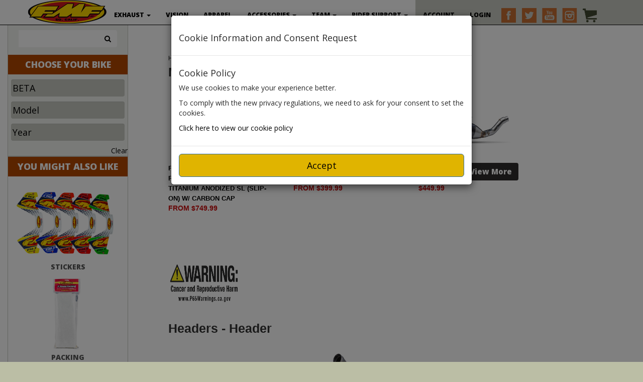

--- FILE ---
content_type: text/html; charset=utf-8
request_url: http://wp.fmfracing.com/Product/Dirt?BikeMake=BETA
body_size: 116497
content:


<!DOCTYPE html>
<html lang="en">
<head>
    <meta http-equiv="Content-Type" content="text/html; charset=UTF-8" />
    <meta name="viewport" content="width=device-width, initial-scale=1, maximum-scale=1" />

    <title>Product List : FMF Racing</title>
    <link href="https://fonts.googleapis.com/css?family=PT+Sans:400,700" rel="stylesheet" type="text/css" />
    <!--Wordpress Head-->
    
    <!--/Wordpress Head-->

    <link href="https://fonts.googleapis.com/css?family=Open+Sans:400,400i,800" rel="stylesheet"/>
 
    <link href="https://fonts.googleapis.com/css?family=Open+Sans:400,400i,800" rel="stylesheet" type="text/css" />
    <link href="/Content/cssBundle?v=dO6ukCE-1AqNQaCJl9CAv6-A_H51HuRxfyqvjtltllA1" rel="stylesheet"/>



    <link rel="stylesheet" href="/Content/custom.css?v=1" type="text/css" media="screen, projection" />


    

</head>

<body lang="en" class="page page-id-4 page-template page-template-tmp-productlisting-php">
    <script src="/bundles/js?v=2-Y6XRCMdLEBMCamJryj05ZAE8UtFfsLOvOijQSVOJc1"></script>


    <div id="master-outer">
        <div id="master-inner">

            <nav class="navbar navbar-custom navbar-fixed-top">
    <div class="container">
        <div class="navbar-header">
            <label for="hamburgerButton" class="ADA">Hamburger Menu</label>
            <button type="button" id="hamburgerButton" aria-label="Expand Menu" class="navbar-toggle" data-toggle="collapse" data-target="#myNavbar" alt="dropdown menu" value="dropdown menu">
                <span class="icon-bar"></span>
                <span class="icon-bar"></span>
                <span class="icon-bar"></span>
            </button>
            <a href="/Cart/Cart"><img id="cartImage2" src="/content/images/cart.png" alt="Shopping cart icon for the marketing site."></a>
            <a href="/" class="navbar-brand" title="FMF Racing" style="padding: 0;"><img src="/Content/images/fmf-logo.png" alt="FMF Racing logo" value="FMF_Logo" style="width:100%;"></a>
        </div>
        <div class="collapse navbar-collapse" id="myNavbar">
            <ul class="nav navbar-nav">
                <li id="nav-dirt" class="dropdown">
                    <a href="#" class="dropdown-toggle" data-toggle="dropdown">
                        EXHAUST <span class="caret"></span>
                    </a>
                    <ul class="dropdown-menu">
                        <li class="dropdown-submenu">
                            <a href="#" class="dropdown-subtoggle">
                                
                                <b>BIKE</b>
                                
                                <span class="caret"></span>
                            </a>
                            <ul class="dropdown-menu">
                                
                                <li><a href="/Product/Dirt?nofilter=yes">ALL BIKE</a></li>
                                
                                <li class="dropdown-header">2-Stroke</li>
                                <li><a href="/Product/Dirt/?ParentCategoryID=51&amp;nofilter=yes" title="">PIPES</a></li>
                                <li><a href="/Product/Dirt/?ParentCategoryID=52&amp;nofilter=yes" title="">SILENCERS</a></li>
                                

                                
                                <li class="dropdown-header">4-Stroke</li>
                                <li><a href="/Product/Dirt/?ParentCategoryID=31&amp;nofilter=yes" title="">MUFFLERS</a></li>
                                <li><a href="/Product/Dirt/?ParentCategoryID=32&amp;nofilter=yes" title="">HEADERS</a></li>
                                

                                
                            </ul>
                        </li>

                        <li class="dropdown-submenu">
                            <a href="#" class="dropdown-subtoggle">
                                <b>ATV</b>
                                
                                <span class="caret"></span>
                            </a>
                            <ul class="dropdown-menu">
                                <li><a href="/Product/ATV?nofilter=yes">ALL ATV</a></li>

                                
                                <li class="dropdown-header">2-Stroke</li>
                                <li><a href="/Product/ATV/?ParentCategoryID=99&amp;nofilter=yes" title="">PIPES</a></li>
                                <li><a href="/Product/ATV/?ParentCategoryID=104&amp;nofilter=yes" title="">SILENCERS</a></li>
                                

                                
                                <li class="dropdown-header">4-Stroke</li>
                                <li><a href="/Product/ATV/?ParentCategoryID=126&amp;nofilter=yes" title="">MUFFLERS</a></li>
                                <li><a href="/Product/ATV/?ParentCategoryID=123&amp;nofilter=yes" title="">HEADERS</a></li>
                                
                            </ul>
                        </li>
                    </ul>
                </li>
                <li id="vision">
                    <a href="https://apparel.fmfracing.com/collections/vision" target="_blank" title="">VISION</a>
                </li>
                <li id="nav-apparel">
                    <a href="http://apparel.fmfracing.com" target="_blank" title="">APPAREL</a>
                </li>
                <li id="nav-accessories" class="dropdown">
                    <a href="#" class="dropdown-toggle" data-toggle="dropdown">
                        ACCESSORIES <span class="caret"></span>
                    </a>
                    <ul class="dropdown-menu">
                        
                        
                        <li>
                            
                            <a href="/Product/AccessoriesCategory/?ParentCategoryID=333">

                                EXHAUST REPLACEMENT PARTS<br />
                            </a>
                        </li>
                        <li>
                            <a href="/Product/AccessoriesCategory/?ParentCategoryID=491">
                                BIKE EXHAUST ACCESSORIES<br />
                            </a>
                            

                        </li>
                        <li>
                            <a href="/Product/AccessoriesCategory/?ParentCategoryID=47">
                                PACKING<br />
                            </a>
                            
                        </li>
                        

                        
                        
                        
                        
                        



                        <li>
                            
                            <a href="/Product/AccessoriesCategory/?ParentCategoryID=493">

                                FMF GEAR<br />
                            </a>
                        </li>
                        
                    </ul>
                </li>
                <li id="nav-team" class="dropdown">
                    <a href="#" class="dropdown-toggle" data-toggle="dropdown">
                        TEAM <span class="caret"></span>
                    </a>
                    <ul class="dropdown-menu">
                        <li>
                            <a href="http://www.fmfracing.com/wordpress/category/news">
                                NEWS<br />
                            </a>
                        </li>
                        
                        <li>
                            <a href="http://www.fmfracing.com/wordpress/team/video">
                                VIDEO<br />
                            </a>
                        </li>
                        
                        <li>
                            <a href="http://www.fmfracing.com/wordpress/team/social">
                                SOCIAL<br />
                            </a>
                        </li>
                        
                        <li>
                            <a href="http://www.fmfracing.com/wordpress/athletes/sxmx">
                                ATHLETES<br />
                            </a>
                        </li>
                        
                        <li>
                            <a href="http://www.fmfracing.com/wordpress/team/photo-gallery">
                                PHOTO GALLERY<br />
                            </a>
                        </li>
                    </ul>
                </li>
                <li id="nav-ridersupport" class="dropdown">
                    <a href="#" class="dropdown-toggle" data-toggle="dropdown">
                        RIDER SUPPORT <span class="caret"></span>
                    </a>
                    <ul class="dropdown-menu">
                        <li>
                            <a href="https://ridersupport.fmfracing.com/sponsorship/Index" target="_blank">
                                SPONSOR ME<br />
                            </a>
                        </li>
                        <li role="separator" class="divider"></li>

                        <li>
                            <a href="http://www.fmfracing.com/wordpress/rider-support/event-schedule">
                                EVENT SCHEDULE<br />
                            </a>
                        </li>

                        
                        <li>
                            <a href="http://www.fmfracing.com/wordpress/rider-support/associate-sponsors">
                                ASSOCIATE SPONSORS<br />
                            </a>
                        </li>
                        
                        <li class="dropdown-header">MISC</li>
                        <li><a href="/Jetting" title="">JETTING</a></li>
                        <li><a href="http://www.fmfracing.com/wordpress/rider-support/muffler-repacking" title="">MUFFLER REPACKING</a></li>
                        
                        <li><a href="/ProductManuals/ProductManuals" title="">PRODUCT MANUALS</a></li>
                        <li><a href="http://www.fmfracing.com/wordpress/rider-support/faqs" title="">FAQ</a></li>
                    </ul>
                </li>
                <li class="n2">
                    <a href="/Registration/Index">Account</a>
                </li>

                
                    <li class="n2">
                        <a href="/Registration/Login" title="">LOGIN</a>
                    </li>
                <!--
    <li class="n2">
        <a href="http://stage.brightbeanlabs.com/fmfstore/Account/Overview" title="">ACCOUNT</a>
    </li>
         -->
                <li class="n2 smb">
                    <a href="http://www.fmfracing.com/wordpress/team/social/"><img src="/content/images/smbutton-fb.png" alt="Facebook icon linking to the social page."></a>
                </li>
                <li class="n2 smb">
                    <a href="http://www.fmfracing.com/wordpress/team/social/"><img src="/content/images/smbutton-twitter.png" alt="Twitter icon linking to the social page."></a>
                </li>
                <li class="n2 smb">
                    <a href="http://www.fmfracing.com/wordpress/team/social/"><img src="/content/images/smbutton-youtube.png" alt="Youtube icon linking to the social page."></a>
                </li>
                <li class="n2 smb">
                    <a href="http://www.fmfracing.com/wordpress/team/social/"><img src="/content/images/smbutton-instagram.png" alt="Instagram icon linking to the social page."></a>
                </li>
                <li class="n2 smb">
                    <a href="/Cart/Cart"><img id="cartImage" src="/content/images/cart.png" alt="Shopping cart icon for the marketing site."> <span id="cartCount" style="color:black;"></span></a>
                </li>
            </ul>

        </div>
    </div>
</nav>

<!-- Facebook Pixel Code -->
<script>
!function(f,b,e,v,n,t,s){if(f.fbq)return;n=f.fbq=function(){n.callMethod?
n.callMethod.apply(n,arguments):n.queue.push(arguments)};if(!f._fbq)f._fbq=n;
n.push=n;n.loaded=!0;n.version='2.0';n.queue=[];t=b.createElement(e);t.async=!0;
t.src=v;s=b.getElementsByTagName(e)[0];s.parentNode.insertBefore(t,s)}(window,
document,'script','https://connect.facebook.net/en_US/fbevents.js');
fbq('init', '1330464357074725'); // Insert your pixel ID here.
fbq('track', 'PageView');
</script>
<script>
  (function(i,s,o,g,r,a,m){i['GoogleAnalyticsObject']=r;i[r]=i[r]||function(){
  (i[r].q=i[r].q||[]).push(arguments)},i[r].l=1*new Date();a=s.createElement(o),
  m=s.getElementsByTagName(o)[0];a.async=1;a.src=g;m.parentNode.insertBefore(a,m)
  })(window,document,'script','https://www.google-analytics.com/analytics.js','ga');

  ga('create', 'UA-1285521-2', 'auto');
  ga('send', 'pageview');
</script>
<noscript>
    <img height="1" width="1" style="display:none"
         src="https://www.facebook.com/tr?id=1330464357074725&ev=PageView&noscript=1" />
</noscript>
<!-- DO NOT MODIFY -->
<!-- End Facebook Pixel Code -->
<script language="javascript">
    $(function () {
        $('.dropdown-submenu a.dropdown-subtoggle').on("click", function (e) {
            $(".dropdown-submenu ul.dropdown-menu").hide();
            $(this).next('ul').toggle();
            e.stopPropagation();
            e.preventDefault();
        });
    });




    function ShowCart() {
        //var url = urlBase + "Product/PopupProduct?itemId=" + itemId;
        alert("showcart");
        var url = urlBase + "Cart/Cart";
        $.fancybox.open({
             
            //'titleShow': true,
            //'title': "Cart",
            'scrolling': 'yes',
            'autoDimensions': true,
            'autoScale': true,
            'showCloseButton': true,
            //'modal': 'false',
            href: url,
            type: "ajax",
            headers  : { 'X-fancyBox': true },
            ajax: {
                type: "GET",

            }
        });
         


        /*

        var request = $.post(url, "");
        request.done(function (data) {
       
                    $.fancybox({
                        content: data,
                        width: 550,
                        title: 'xxx'
                        });
      

            $("#productFeatureContent").html(data);
            //document.getElementById("popupproduct").style.diplay = "block";

            //$("#popupproduct").show();
            //$("#popupproduct").dialog();
            //$("#popupproduct").html(data);
            //$("#popupproduct").fancybox();
        })
        .fail(function () {
            console.log("Does not compute!");
        });

        */

    }
</script>


            <div id="maincontent-outer">
                <div id="maincontent-inner" class="bg-white">

                    <div id="loadingDiv" hidden>
                        <h1>Loading...</h1>
                    </div>

                    


<style>
    .clear-form {
        text-align: right !important;
        align-content: flex-end;
    }
</style>
<div class="container-fluid">
    
            <div class="row">
                <div class="col-md-3">
                    <div id="results-outer" style="*height: 1261px;">
                        <div id="results-inner">
                            
                            <div id="results-master-outer">
                                <div id="results-master-inner">
                                    
                                    <form id="filterSearch" action="/Product/Search" method="post">

                                        <label for="filterSearch" class="ADA">Filter Search</label>
                                        <div class="input-group" id="prod-search-group">
                                            <label for="prod-search" class="ADA">Product Search</label>
                                            <input type="text" id="prod-search" name="SearchText" class="form-control" value="" style="color: black;">

                                            <input type="hidden" name="BikeType" value="MX/OFFROAD">
                                            <input type="hidden" name="RootCategoryID" value="2">
                                            <input type="hidden" name="ParentCategoryID" value="0">
                                            <input type="hidden" name="GParentCategoryID" value="0">

                                            <span class="input-group-btn" id="prod-search-btn">
                                                <button id="
                                                        " class="btn btn-default pull-right" type="submit" aria-label="Search">
                                                    <i class="fa fa-search" aria-label="Search"></i>
                                                </button>
                                            </span>
                                        </div>
                                    </form>

                                    <h2 class="cyb">CHOOSE YOUR BIKE</h2>

                                    <form id="filterForm">
                                        <label for="filterForm" class="ADA">Filter Form</label>
                                        <label for="bikemake" class="ADA">Bike Make</label>
                                        <label for="bikemodel" class="ADA">Bike Model</label>
                                        <label for="bikeyear" class="ADA">Bike Year</label>

                                        

                                        <select class="form-control detail-dropdown" id="bikemake" name="bikemake" style="color:black;"><option value="">Make</option>
<option selected="selected">BETA</option>
<option>CAN AM</option>
<option>COBRA </option>
<option>DUCATI</option>
<option>FANTIC</option>
<option>GAS GAS</option>
<option>HONDA</option>
<option>HUSABERG</option>
<option>HUSQVARNA</option>
<option>KAWASAKI</option>
<option>KTM</option>
<option>POLARIS</option>
<option>RIEJU</option>
<option>SHERCO</option>
<option>SUZUKI</option>
<option>TRIUMPH</option>
<option>YAMAHA</option>
</select>

                                        <select class="form-control detail-dropdown" id="bikemodel" name="bikemodel" style="color:black;"><option value="">Model</option>
<option>200RR</option>
<option>250RR</option>
<option>300RR</option>
<option>300RX</option>
<option>350RR</option>
<option>350RX</option>
<option>390RR</option>
<option>430RR</option>
<option>450 RC</option>
<option>450 RX</option>
<option>480RR</option>
<option>RR 125</option>
<option>RR 250</option>
<option>RR 300</option>
<option>RR 350</option>
<option>RR 390</option>
<option>RR 400</option>
<option>RR 430</option>
<option>RR 450</option>
<option>RR 480</option>
<option>RR 498</option>
<option>RR 520</option>
<option>X-TRAINER</option>
</select>

                                        <select class="form-control detail-dropdown" id="bikeyear" name="bikeyear" style="color:black;"><option value="">Year</option>
<option value="Select Bike Year">Select Bike Year</option>
</select>
                                        <div class="clear-form">
                                            <a class="clear-form" href="/Product/ClearInformation?Length=7" style="text-align:right;">Clear</a>

                                        </div>
                                        


                                        

                                        

                                    </form>
                                </div><!-- /results-master-inner -->
                            </div><!-- /results-master-outer -->
                            <!--
                            <div id="singlebottomright-outer" style="*height: 669px;">
                            <div id="singlebottomright-inner">
                            -->
                            <div id="productSearchSection">
                                <div id="results-outer" style="*height: 1261px;">
    <div id="results-inner">

        <div id="results-master-outer">
            <div id="results-master-inner">



            </div><!-- /results-master-inner -->
        </div><!-- /results-master-outer -->
        <div id="results-master-outer">
            <div id="results-master-inner" class="ymal">

                <h2>You might also like</h2>

                <ul class="crossproducts" style="margin-bottom:50px;">
                    <li>
                            <a href='/Product/AccessoriesCategory?ParentCategoryID=493' title="STICKERS">
                                <img src="/Content/images/2018_4.1_Wraps-6.jpg" alt="THUMBTITLE" width="240px" height="160px">STICKERS
                            </a>

                    </li>
                    <li>
                            <a href='/Product/AccessoriesCategory?ParentCategoryID=47' title="PACKING">
                                <img src="/Content/images/10590.jpg"
                                     alt="THUMBTITLE" width="240px" height="160px">PACKING

                            </a>


                    </li>
                    <li>
                            <a href='/Product/AccessoriesCategory?ParentCategoryID=607' title="HEAT SHIELDS">
                                <img src="/ImageHandler.ashx?catid=607" alt="THUMBTITLE" width="240px" height="160px">HEAT SHIELDS
                            </a>

                    </li>
                    <li>

                            <a href='/Product/AccessoriesCategory?ParentCategoryID=644' title="HEAT SHIELDS">
                                <img src="/ImageHandler.ashx?catid=644" alt="THUMBTITLE" width="240px" height="160px">EXHAUST SPRING PULLER TOOL
                            </a>

                    </li>

                </ul>
            </div><!-- /singlebottomright-inner -->
        </div><!-- /singlebottomright-outer -->


    </div><!-- /results-inner -->
</div><!-- /results-outer -->

                            </div>
                        </div><!-- /results-inner -->
                    </div><!-- /results-outer -->
                </div>
                <div class="col-md-7">
                    <div id="free-shipping" style="color:darkred;margin-left:5px;">
    <div class="row">
        <div class="col-sm-9">
            <h2>Free Shipping on Orders Over $200.00</h2>
        </div>
    </div>
</div>


                    <div id="productFeatureContent">

<style>

    img#post-backgrnd {
        top: 15px;
        position: relative;
        float: left;
    }
</style>






<div class="row">
    <div id="breadcrumbs-outer">
        <div id="breadcrumbs-inner">
            <ul id="breadcrumbs">
                <!-- Home | Type (ex: MX / ATV / Accessories / Search) | Root (ex: Mufflers, Headers,  Bike Accessories)
                    | Make (ex: Honda) | Model (ex: CRF 250X) | Year (2016)
                 -->
                    <li><a href="/Product/Dirt" title="">Home</a></li>
                    <li><a href="/Product/Dirt?BikeMake=BETA" title="">BETA</a></li>

            </ul>
        </div><!-- / breadcrumbs - inner-->
    </div><!-- / breadcrumbs - outer-->
</div>



<input value="http://wp.fmfracing.com/Product/Dirt?BikeMake=BETA" type="hidden" id="returnUrl" />

<!------------------- Show Bike Info -------------------------->



    <h1 class="bikes">
        Mufflers  - Slip-On  
    </h1>
    <div class="row">

                <div class="col-sm-4">

                    <div class="productbox-outer">
                        <div class="productbox-inner">
                            <div class="productimg-outer">
                                <div class="productimg-inner">
                                    <a href='/Product/ProductDetail?CategoryID=579&amp;BikeType=MX%2FOFFROAD&amp;BikeMake=BETA&amp;BikeModel=&amp;BikeYear=&amp;imaConfig=Single&amp;ParentCategoryID=31&amp;Priority=6&amp;SearchText=' title="BETA 350/390/430/480RR&#39;20-25 ANODIZED TITANIUM FACT-4.1 RCT SLIP-ON MFLR W/R.CARBON CAP">
                                        <!--<img class="productimage" src="~/ImageHandler.ashx?catid=579&itemid=&w=237&h=157" alt="FACTORY 4.1 RCT TITANIUM ANODIZED SL (Slip-On) W/ CARBON CAP">-->
                                        <img style="font-size:12px; word-wrap:hyphenate;min-height: 157px; max-height:157px;" src="/ImageHandler.ashx?catid=579&itemid=" alt="FACTORY 4.1 RCT TITANIUM ANODIZED SL (Slip-On) W/ CARBON CAP">


                                    </a>
                                </div><!-- /productimg-inner -->
                            </div><!-- /productimg-outer -->

                            <div class="productmeta-outer">
                                <div class="productmeta-inner">

                                    <div class="viewit-outer">
                                        <div class="viewit-inner">

                                            <a href='/Product/ProductDetail?CategoryID=579&amp;BikeType=MX%2FOFFROAD&amp;BikeMake=BETA&amp;BikeModel=&amp;BikeYear=&amp;imaConfig=Single&amp;ParentCategoryID=31&amp;Priority=6&amp;SearchText=' title="FACTORY 4.1 RCT TITANIUM ANODIZED SL (Slip-On) W/ CARBON CAP" class="btn btnGray">
                                                View More
                                            </a>
                                            <br />

                                            

                                        </div><!-- /viewit-inner -->

                                    </div><!-- /viewit-outer -->
                                    


                                </div><!-- /productmeta-inner -->
                            </div><!-- /productmeta-outer -->

                            <div class="producttitle-outer">
                                <div class="producttitle-inner">
                                    <a style="font-size:13px; margin-bottom:50px;align-content:flex-end; hyphens:manual;margin-right:10px;" href='/Product/ProductDetail?CategoryID=579&amp;BikeType=MX%2FOFFROAD&amp;BikeMake=BETA&amp;BikeModel=&amp;BikeYear=&amp;imaConfig=Single&amp;ParentCategoryID=31&amp;Priority=6&amp;SearchText=' title="FACTORY 4.1 RCT TITANIUM ANODIZED SL (Slip-On) W/ CARBON CAP">
                                        <!--<a href="#" onclick="ShowPopupProduct()">  -->
                                        FACTORY 4.1 RCT TITANIUM ANODIZED SL (Slip-On) W/ CARBON CAP
                                    </a>
                                </div><!-- /producttitle-inner -->
                            </div><!-- /producttitle-outer -->

                            <div class="pricing-outer">
                                <div class="pricing-inner">
                                        From
                                    $749.99



                                </div><!-- /pricing-inner -->


                            </div><!-- /pricing-outer -->

                        </div><!-- /productbox-inner -->




                    </div>

                </div>
                <div class="col-sm-4">

                    <div class="productbox-outer">
                        <div class="productbox-inner">
                            <div class="productimg-outer">
                                <div class="productimg-inner">
                                    <a href='/Product/ProductDetail?CategoryID=635&amp;BikeType=MX%2FOFFROAD&amp;BikeMake=BETA&amp;BikeModel=&amp;BikeYear=&amp;imaConfig=Single&amp;ParentCategoryID=31&amp;Priority=11&amp;SearchText=' title="BETA 350/390/430/480RR&#39;20-25 P-CORE 4 HEX MFLR">
                                        <!--<img class="productimage" src="~/ImageHandler.ashx?catid=635&itemid=&w=237&h=157" alt="Powercore 4 HEX">-->
                                        <img style="font-size:12px; word-wrap:hyphenate;min-height: 157px; max-height:157px;" src="/ImageHandler.ashx?catid=635&itemid=" alt="Powercore 4 HEX">


                                    </a>
                                </div><!-- /productimg-inner -->
                            </div><!-- /productimg-outer -->

                            <div class="productmeta-outer">
                                <div class="productmeta-inner">

                                    <div class="viewit-outer">
                                        <div class="viewit-inner">

                                            <a href='/Product/ProductDetail?CategoryID=635&amp;BikeType=MX%2FOFFROAD&amp;BikeMake=BETA&amp;BikeModel=&amp;BikeYear=&amp;imaConfig=Single&amp;ParentCategoryID=31&amp;Priority=11&amp;SearchText=' title="Powercore 4 HEX" class="btn btnGray">
                                                View More
                                            </a>
                                            <br />

                                            

                                        </div><!-- /viewit-inner -->

                                    </div><!-- /viewit-outer -->
                                    


                                </div><!-- /productmeta-inner -->
                            </div><!-- /productmeta-outer -->

                            <div class="producttitle-outer">
                                <div class="producttitle-inner">
                                    <a style="font-size:13px; margin-bottom:50px;align-content:flex-end; hyphens:manual;margin-right:10px;" href='/Product/ProductDetail?CategoryID=635&amp;BikeType=MX%2FOFFROAD&amp;BikeMake=BETA&amp;BikeModel=&amp;BikeYear=&amp;imaConfig=Single&amp;ParentCategoryID=31&amp;Priority=11&amp;SearchText=' title="Powercore 4 HEX">
                                        <!--<a href="#" onclick="ShowPopupProduct()">  -->
                                        Powercore 4 HEX
                                    </a>
                                </div><!-- /producttitle-inner -->
                            </div><!-- /producttitle-outer -->

                            <div class="pricing-outer">
                                <div class="pricing-inner">
                                        From
                                    $399.99



                                </div><!-- /pricing-inner -->


                            </div><!-- /pricing-outer -->

                        </div><!-- /productbox-inner -->




                    </div>

                </div>
                <div class="col-sm-4">

                    <div class="productbox-outer">
                        <div class="productbox-inner">
                            <div class="productimg-outer">
                                <div class="productimg-inner">
                                    <a href='/Product/ProductDetail?CategoryID=629&amp;BikeType=MX%2FOFFROAD&amp;BikeMake=BETA&amp;BikeModel=&amp;BikeYear=&amp;imaConfig=Single&amp;ParentCategoryID=31&amp;Priority=13&amp;SearchText=' title="BETA 350/390/430/480RR&#39;20-25 HEX Q4 S/A MFLR">
                                        <!--<img class="productimage" src="~/ImageHandler.ashx?catid=629&itemid=&w=237&h=157" alt="Q4 HEX S/A">-->
                                        <img style="font-size:12px; word-wrap:hyphenate;min-height: 157px; max-height:157px;" src="/ImageHandler.ashx?catid=629&itemid=" alt="Q4 HEX S/A">


                                    </a>
                                </div><!-- /productimg-inner -->
                            </div><!-- /productimg-outer -->

                            <div class="productmeta-outer">
                                <div class="productmeta-inner">

                                    <div class="viewit-outer">
                                        <div class="viewit-inner">

                                            <a href='/Product/ProductDetail?CategoryID=629&amp;BikeType=MX%2FOFFROAD&amp;BikeMake=BETA&amp;BikeModel=&amp;BikeYear=&amp;imaConfig=Single&amp;ParentCategoryID=31&amp;Priority=13&amp;SearchText=' title="Q4 HEX S/A" class="btn btnGray">
                                                View More
                                            </a>
                                            <br />

                                            

                                        </div><!-- /viewit-inner -->

                                    </div><!-- /viewit-outer -->
                                    


                                </div><!-- /productmeta-inner -->
                            </div><!-- /productmeta-outer -->

                            <div class="producttitle-outer">
                                <div class="producttitle-inner">
                                    <a style="font-size:13px; margin-bottom:50px;align-content:flex-end; hyphens:manual;margin-right:10px;" href='/Product/ProductDetail?CategoryID=629&amp;BikeType=MX%2FOFFROAD&amp;BikeMake=BETA&amp;BikeModel=&amp;BikeYear=&amp;imaConfig=Single&amp;ParentCategoryID=31&amp;Priority=13&amp;SearchText=' title="Q4 HEX S/A">
                                        <!--<a href="#" onclick="ShowPopupProduct()">  -->
                                        Q4 HEX S/A
                                    </a>
                                </div><!-- /producttitle-inner -->
                            </div><!-- /producttitle-outer -->

                            <div class="pricing-outer">
                                <div class="pricing-inner">
                                        From
                                    $449.99



                                </div><!-- /pricing-inner -->


                            </div><!-- /pricing-outer -->

                        </div><!-- /productbox-inner -->




                    </div>

                </div>
        
    </div>

<div class="row col-sm-3">
    <a href="http://www.p65warnings.ca.gov" target="_blank">
        <img id="post-backgrnd" src="/Content/images/Prop65.PNG"
             title="New Prop. 65 Regulations effective August 30, 2018
Due to the nature of FMF Racing’s products, the new Prop. 65 regulations require that a warning is communicated to customers in advance of their purchase.
To better understand the changes, the definition of Prop 65, found on California’s official Prop 65 website, is as follows:
“Proposition 65 requires businesses to provide warnings to Californians about significant exposures to chemicals that cause cancer, birth defects or other reproductive harm.
These chemicals can be in the products that Californians purchase, in their homes or workplaces, or that are released into the environment. By requiring that this information
be provided, Proposition 65 enables Californians to make informed decisions about their exposures to these chemicals….Proposition 65 became law in November 1986…
The official name of Proposition 65 is the Safe Drinking Water and Toxic Enforcement Act of 1986.”
For more information regarding Prop 65 compliance, please refer to the official California State Prop. 65 website at www.p65warnings.ca.gov.   We encourage consumers
to visit the site to understand the purpose and extent of these new regulations.  Thank you."
             alt="New Prop. 65 Regulations effective August 30, 2018
Due to the nature of FMF Racing’s products, the new Prop. 65 regulations require that a warning is communicated to customers in advance of their purchase.
To better understand the changes, the definition of Prop 65, found on California’s official Prop 65 website, is as follows:
“Proposition 65 requires businesses to provide warnings to Californians about significant exposures to chemicals that cause cancer, birth defects or other reproductive harm.
These chemicals can be in the products that Californians purchase, in their homes or workplaces, or that are released into the environment. By requiring that this information
be provided, Proposition 65 enables Californians to make informed decisions about their exposures to these chemicals….Proposition 65 became law in November 1986…
The official name of Proposition 65 is the Safe Drinking Water and Toxic Enforcement Act of 1986.”
For more information regarding Prop 65 compliance, please refer to the official California State Prop. 65 website at www.p65warnings.ca.gov.   We encourage consumers
to visit the site to understand the purpose and extent of these new regulations.  Thank you." height="100" />
    </a>
</div>
    <div class="clearfix"></div>
    <br />
    <br />
    <h1 class="bikes">
        Headers  - Header  
    </h1>
    <div class="row">

                <div class="col-sm-4">

                    <div class="productbox-outer">
                        <div class="productbox-inner">
                            <div class="productimg-outer">
                                <div class="productimg-inner">
                                    <a href='/Product/ProductDetail?CategoryID=676&amp;BikeType=MX%2FOFFROAD&amp;BikeMake=BETA&amp;BikeModel=&amp;BikeYear=&amp;ParentCategoryID=32&amp;Priority=0&amp;SearchText=' title="BETA 350/390RR&#39;20-25 S/S M-BOMB HEADER">
                                        <!--<img class="productimage" src="~/ImageHandler.ashx?catid=676&itemid=&w=237&h=157" alt="Stainless MegaBomb">-->
                                        <img style="font-size:12px; word-wrap:hyphenate;min-height: 157px; max-height:157px;" src="/ImageHandler.ashx?catid=676&itemid=" alt="Stainless MegaBomb">


                                    </a>
                                </div><!-- /productimg-inner -->
                            </div><!-- /productimg-outer -->

                            <div class="productmeta-outer">
                                <div class="productmeta-inner">

                                    <div class="viewit-outer">
                                        <div class="viewit-inner">

                                            <a href='/Product/ProductDetail?CategoryID=676&amp;BikeType=MX%2FOFFROAD&amp;BikeMake=BETA&amp;BikeModel=&amp;BikeYear=&amp;ParentCategoryID=32&amp;Priority=0&amp;SearchText=' title="Stainless MegaBomb" class="btn btnGray">
                                                View More
                                            </a>
                                            <br />

                                            

                                        </div><!-- /viewit-inner -->

                                    </div><!-- /viewit-outer -->
                                    


                                </div><!-- /productmeta-inner -->
                            </div><!-- /productmeta-outer -->

                            <div class="producttitle-outer">
                                <div class="producttitle-inner">
                                    <a style="font-size:13px; margin-bottom:50px;align-content:flex-end; hyphens:manual;margin-right:10px;" href='/Product/ProductDetail?CategoryID=676&amp;BikeType=MX%2FOFFROAD&amp;BikeMake=BETA&amp;BikeModel=&amp;BikeYear=&amp;ParentCategoryID=32&amp;Priority=0&amp;SearchText=' title="Stainless MegaBomb">
                                        <!--<a href="#" onclick="ShowPopupProduct()">  -->
                                        Stainless MegaBomb
                                    </a>
                                </div><!-- /producttitle-inner -->
                            </div><!-- /producttitle-outer -->

                            <div class="pricing-outer">
                                <div class="pricing-inner">
                                        From
                                    $374.99



                                </div><!-- /pricing-inner -->


                            </div><!-- /pricing-outer -->

                        </div><!-- /productbox-inner -->




                    </div>

                </div>
                <div class="col-sm-4">

                    <div class="productbox-outer">
                        <div class="productbox-inner">
                            <div class="productimg-outer">
                                <div class="productimg-inner">
                                    <a href='/Product/ProductDetail?CategoryID=675&amp;BikeType=MX%2FOFFROAD&amp;BikeMake=BETA&amp;BikeModel=&amp;BikeYear=&amp;imaConfig=Single&amp;ParentCategoryID=32&amp;Priority=0&amp;SearchText=' title="BETA 450RX&#39;24-25/450RC&#39;25 TITANIUM M-BOMB HEADER">
                                        <!--<img class="productimage" src="~/ImageHandler.ashx?catid=675&itemid=&w=237&h=157" alt="Titanium MegaBomb">-->
                                        <img style="font-size:12px; word-wrap:hyphenate;min-height: 157px; max-height:157px;" src="/ImageHandler.ashx?catid=675&itemid=" alt="Titanium MegaBomb">


                                    </a>
                                </div><!-- /productimg-inner -->
                            </div><!-- /productimg-outer -->

                            <div class="productmeta-outer">
                                <div class="productmeta-inner">

                                    <div class="viewit-outer">
                                        <div class="viewit-inner">

                                            <a href='/Product/ProductDetail?CategoryID=675&amp;BikeType=MX%2FOFFROAD&amp;BikeMake=BETA&amp;BikeModel=&amp;BikeYear=&amp;imaConfig=Single&amp;ParentCategoryID=32&amp;Priority=0&amp;SearchText=' title="Titanium MegaBomb" class="btn btnGray">
                                                View More
                                            </a>
                                            <br />

                                            

                                        </div><!-- /viewit-inner -->

                                    </div><!-- /viewit-outer -->
                                    


                                </div><!-- /productmeta-inner -->
                            </div><!-- /productmeta-outer -->

                            <div class="producttitle-outer">
                                <div class="producttitle-inner">
                                    <a style="font-size:13px; margin-bottom:50px;align-content:flex-end; hyphens:manual;margin-right:10px;" href='/Product/ProductDetail?CategoryID=675&amp;BikeType=MX%2FOFFROAD&amp;BikeMake=BETA&amp;BikeModel=&amp;BikeYear=&amp;imaConfig=Single&amp;ParentCategoryID=32&amp;Priority=0&amp;SearchText=' title="Titanium MegaBomb">
                                        <!--<a href="#" onclick="ShowPopupProduct()">  -->
                                        Titanium MegaBomb
                                    </a>
                                </div><!-- /producttitle-inner -->
                            </div><!-- /producttitle-outer -->

                            <div class="pricing-outer">
                                <div class="pricing-inner">
                                        From
                                    $474.99



                                </div><!-- /pricing-inner -->


                            </div><!-- /pricing-outer -->

                        </div><!-- /productbox-inner -->




                    </div>

                </div>
                <div class="col-sm-4">

                    <div class="productbox-outer">
                        <div class="productbox-inner">
                            <div class="productimg-outer">
                                <div class="productimg-inner">
                                    <a href='/Product/ProductDetail?CategoryID=44&amp;BikeType=MX%2FOFFROAD&amp;BikeMake=BETA&amp;BikeModel=&amp;BikeYear=&amp;ParentCategoryID=32&amp;Priority=1&amp;SearchText=' title="BETA 400/430/450/480/498/500/520&#39;10-18 S/S POWERBOMB HEADER">
                                        <!--<img class="productimage" src="~/ImageHandler.ashx?catid=44&itemid=&w=237&h=157" alt="PowerBomb">-->
                                        <img style="font-size:12px; word-wrap:hyphenate;min-height: 157px; max-height:157px;" src="/ImageHandler.ashx?catid=44&itemid=" alt="PowerBomb">


                                    </a>
                                </div><!-- /productimg-inner -->
                            </div><!-- /productimg-outer -->

                            <div class="productmeta-outer">
                                <div class="productmeta-inner">

                                    <div class="viewit-outer">
                                        <div class="viewit-inner">

                                            <a href='/Product/ProductDetail?CategoryID=44&amp;BikeType=MX%2FOFFROAD&amp;BikeMake=BETA&amp;BikeModel=&amp;BikeYear=&amp;ParentCategoryID=32&amp;Priority=1&amp;SearchText=' title="PowerBomb" class="btn btnGray">
                                                View More
                                            </a>
                                            <br />

                                            

                                        </div><!-- /viewit-inner -->

                                    </div><!-- /viewit-outer -->
                                    


                                </div><!-- /productmeta-inner -->
                            </div><!-- /productmeta-outer -->

                            <div class="producttitle-outer">
                                <div class="producttitle-inner">
                                    <a style="font-size:13px; margin-bottom:50px;align-content:flex-end; hyphens:manual;margin-right:10px;" href='/Product/ProductDetail?CategoryID=44&amp;BikeType=MX%2FOFFROAD&amp;BikeMake=BETA&amp;BikeModel=&amp;BikeYear=&amp;ParentCategoryID=32&amp;Priority=1&amp;SearchText=' title="PowerBomb">
                                        <!--<a href="#" onclick="ShowPopupProduct()">  -->
                                        PowerBomb
                                    </a>
                                </div><!-- /producttitle-inner -->
                            </div><!-- /producttitle-outer -->

                            <div class="pricing-outer">
                                <div class="pricing-inner">
                                        From
                                    $249.99



                                </div><!-- /pricing-inner -->


                            </div><!-- /pricing-outer -->

                        </div><!-- /productbox-inner -->




                    </div>

                </div>
        
    </div>

<div class="row col-sm-3">
    <a href="http://www.p65warnings.ca.gov" target="_blank">
        <img id="post-backgrnd" src="/Content/images/Prop65.PNG"
             title="New Prop. 65 Regulations effective August 30, 2018
Due to the nature of FMF Racing’s products, the new Prop. 65 regulations require that a warning is communicated to customers in advance of their purchase.
To better understand the changes, the definition of Prop 65, found on California’s official Prop 65 website, is as follows:
“Proposition 65 requires businesses to provide warnings to Californians about significant exposures to chemicals that cause cancer, birth defects or other reproductive harm.
These chemicals can be in the products that Californians purchase, in their homes or workplaces, or that are released into the environment. By requiring that this information
be provided, Proposition 65 enables Californians to make informed decisions about their exposures to these chemicals….Proposition 65 became law in November 1986…
The official name of Proposition 65 is the Safe Drinking Water and Toxic Enforcement Act of 1986.”
For more information regarding Prop 65 compliance, please refer to the official California State Prop. 65 website at www.p65warnings.ca.gov.   We encourage consumers
to visit the site to understand the purpose and extent of these new regulations.  Thank you."
             alt="New Prop. 65 Regulations effective August 30, 2018
Due to the nature of FMF Racing’s products, the new Prop. 65 regulations require that a warning is communicated to customers in advance of their purchase.
To better understand the changes, the definition of Prop 65, found on California’s official Prop 65 website, is as follows:
“Proposition 65 requires businesses to provide warnings to Californians about significant exposures to chemicals that cause cancer, birth defects or other reproductive harm.
These chemicals can be in the products that Californians purchase, in their homes or workplaces, or that are released into the environment. By requiring that this information
be provided, Proposition 65 enables Californians to make informed decisions about their exposures to these chemicals….Proposition 65 became law in November 1986…
The official name of Proposition 65 is the Safe Drinking Water and Toxic Enforcement Act of 1986.”
For more information regarding Prop 65 compliance, please refer to the official California State Prop. 65 website at www.p65warnings.ca.gov.   We encourage consumers
to visit the site to understand the purpose and extent of these new regulations.  Thank you." height="100" />
    </a>
</div>
    <div class="clearfix"></div>
    <br />
    <br />
    <h1 class="bikes">
        2-Stroke Pipes  - Pipes  
    </h1>
    <div class="row">

                <div class="col-sm-4">

                    <div class="productbox-outer">
                        <div class="productbox-inner">
                            <div class="productimg-outer">
                                <div class="productimg-inner">
                                    <a href='/Product/ProductDetail?CategoryID=56&amp;BikeType=MX%2FOFFROAD&amp;BikeMake=BETA&amp;BikeModel=&amp;BikeYear=&amp;imaConfig=Single&amp;ParentCategoryID=51&amp;Priority=1&amp;SearchText=' title="BETA 250/300RR&#39;20-25/300RX&#39;21-24 F-PIPE">
                                        <!--<img class="productimage" src="~/ImageHandler.ashx?catid=56&itemid=&w=237&h=157" alt="Fatty">-->
                                        <img style="font-size:12px; word-wrap:hyphenate;min-height: 157px; max-height:157px;" src="/ImageHandler.ashx?catid=56&itemid=" alt="Fatty">


                                    </a>
                                </div><!-- /productimg-inner -->
                            </div><!-- /productimg-outer -->

                            <div class="productmeta-outer">
                                <div class="productmeta-inner">

                                    <div class="viewit-outer">
                                        <div class="viewit-inner">

                                            <a href='/Product/ProductDetail?CategoryID=56&amp;BikeType=MX%2FOFFROAD&amp;BikeMake=BETA&amp;BikeModel=&amp;BikeYear=&amp;imaConfig=Single&amp;ParentCategoryID=51&amp;Priority=1&amp;SearchText=' title="Fatty" class="btn btnGray">
                                                View More
                                            </a>
                                            <br />

                                            

                                        </div><!-- /viewit-inner -->

                                    </div><!-- /viewit-outer -->
                                    


                                </div><!-- /productmeta-inner -->
                            </div><!-- /productmeta-outer -->

                            <div class="producttitle-outer">
                                <div class="producttitle-inner">
                                    <a style="font-size:13px; margin-bottom:50px;align-content:flex-end; hyphens:manual;margin-right:10px;" href='/Product/ProductDetail?CategoryID=56&amp;BikeType=MX%2FOFFROAD&amp;BikeMake=BETA&amp;BikeModel=&amp;BikeYear=&amp;imaConfig=Single&amp;ParentCategoryID=51&amp;Priority=1&amp;SearchText=' title="Fatty">
                                        <!--<a href="#" onclick="ShowPopupProduct()">  -->
                                        Fatty
                                    </a>
                                </div><!-- /producttitle-inner -->
                            </div><!-- /producttitle-outer -->

                            <div class="pricing-outer">
                                <div class="pricing-inner">
                                        From
                                    $299.99



                                </div><!-- /pricing-inner -->


                            </div><!-- /pricing-outer -->

                        </div><!-- /productbox-inner -->




                    </div>

                </div>
                <div class="col-sm-4">

                    <div class="productbox-outer">
                        <div class="productbox-inner">
                            <div class="productimg-outer">
                                <div class="productimg-inner">
                                    <a href='/Product/ProductDetail?CategoryID=54&amp;BikeType=MX%2FOFFROAD&amp;BikeMake=BETA&amp;BikeModel=&amp;BikeYear=&amp;imaConfig=Single&amp;ParentCategoryID=51&amp;Priority=2&amp;SearchText=' title="BETA 250/300RR&#39;13-19 FACTORY F-PIPE">
                                        <!--<img class="productimage" src="~/ImageHandler.ashx?catid=54&itemid=&w=237&h=157" alt="Factory Fatty">-->
                                        <img style="font-size:12px; word-wrap:hyphenate;min-height: 157px; max-height:157px;" src="/ImageHandler.ashx?catid=54&itemid=" alt="Factory Fatty">


                                    </a>
                                </div><!-- /productimg-inner -->
                            </div><!-- /productimg-outer -->

                            <div class="productmeta-outer">
                                <div class="productmeta-inner">

                                    <div class="viewit-outer">
                                        <div class="viewit-inner">

                                            <a href='/Product/ProductDetail?CategoryID=54&amp;BikeType=MX%2FOFFROAD&amp;BikeMake=BETA&amp;BikeModel=&amp;BikeYear=&amp;imaConfig=Single&amp;ParentCategoryID=51&amp;Priority=2&amp;SearchText=' title="Factory Fatty" class="btn btnGray">
                                                View More
                                            </a>
                                            <br />

                                            

                                        </div><!-- /viewit-inner -->

                                    </div><!-- /viewit-outer -->
                                    


                                </div><!-- /productmeta-inner -->
                            </div><!-- /productmeta-outer -->

                            <div class="producttitle-outer">
                                <div class="producttitle-inner">
                                    <a style="font-size:13px; margin-bottom:50px;align-content:flex-end; hyphens:manual;margin-right:10px;" href='/Product/ProductDetail?CategoryID=54&amp;BikeType=MX%2FOFFROAD&amp;BikeMake=BETA&amp;BikeModel=&amp;BikeYear=&amp;imaConfig=Single&amp;ParentCategoryID=51&amp;Priority=2&amp;SearchText=' title="Factory Fatty">
                                        <!--<a href="#" onclick="ShowPopupProduct()">  -->
                                        Factory Fatty
                                    </a>
                                </div><!-- /producttitle-inner -->
                            </div><!-- /producttitle-outer -->

                            <div class="pricing-outer">
                                <div class="pricing-inner">
                                        From
                                    $299.99



                                </div><!-- /pricing-inner -->


                            </div><!-- /pricing-outer -->

                        </div><!-- /productbox-inner -->




                    </div>

                </div>
                <div class="col-sm-4">

                    <div class="productbox-outer">
                        <div class="productbox-inner">
                            <div class="productimg-outer">
                                <div class="productimg-inner">
                                    <a href='/Product/ProductDetail?CategoryID=57&amp;BikeType=MX%2FOFFROAD&amp;BikeMake=BETA&amp;BikeModel=&amp;BikeYear=&amp;imaConfig=Single&amp;ParentCategoryID=51&amp;Priority=4&amp;SearchText=' title="BETA 200RR&#39;20-25 G-PIPE">
                                        <!--<img class="productimage" src="~/ImageHandler.ashx?catid=57&itemid=&w=237&h=157" alt="Gnarly">-->
                                        <img style="font-size:12px; word-wrap:hyphenate;min-height: 157px; max-height:157px;" src="/ImageHandler.ashx?catid=57&itemid=" alt="Gnarly">


                                    </a>
                                </div><!-- /productimg-inner -->
                            </div><!-- /productimg-outer -->

                            <div class="productmeta-outer">
                                <div class="productmeta-inner">

                                    <div class="viewit-outer">
                                        <div class="viewit-inner">

                                            <a href='/Product/ProductDetail?CategoryID=57&amp;BikeType=MX%2FOFFROAD&amp;BikeMake=BETA&amp;BikeModel=&amp;BikeYear=&amp;imaConfig=Single&amp;ParentCategoryID=51&amp;Priority=4&amp;SearchText=' title="Gnarly" class="btn btnGray">
                                                View More
                                            </a>
                                            <br />

                                            

                                        </div><!-- /viewit-inner -->

                                    </div><!-- /viewit-outer -->
                                    


                                </div><!-- /productmeta-inner -->
                            </div><!-- /productmeta-outer -->

                            <div class="producttitle-outer">
                                <div class="producttitle-inner">
                                    <a style="font-size:13px; margin-bottom:50px;align-content:flex-end; hyphens:manual;margin-right:10px;" href='/Product/ProductDetail?CategoryID=57&amp;BikeType=MX%2FOFFROAD&amp;BikeMake=BETA&amp;BikeModel=&amp;BikeYear=&amp;imaConfig=Single&amp;ParentCategoryID=51&amp;Priority=4&amp;SearchText=' title="Gnarly">
                                        <!--<a href="#" onclick="ShowPopupProduct()">  -->
                                        Gnarly
                                    </a>
                                </div><!-- /producttitle-inner -->
                            </div><!-- /producttitle-outer -->

                            <div class="pricing-outer">
                                <div class="pricing-inner">
                                        From
                                    $299.99



                                </div><!-- /pricing-inner -->


                            </div><!-- /pricing-outer -->

                        </div><!-- /productbox-inner -->




                    </div>

                </div>
        
    </div>

<div class="row col-sm-3">
    <a href="http://www.p65warnings.ca.gov" target="_blank">
        <img id="post-backgrnd" src="/Content/images/Prop65.PNG"
             title="New Prop. 65 Regulations effective August 30, 2018
Due to the nature of FMF Racing’s products, the new Prop. 65 regulations require that a warning is communicated to customers in advance of their purchase.
To better understand the changes, the definition of Prop 65, found on California’s official Prop 65 website, is as follows:
“Proposition 65 requires businesses to provide warnings to Californians about significant exposures to chemicals that cause cancer, birth defects or other reproductive harm.
These chemicals can be in the products that Californians purchase, in their homes or workplaces, or that are released into the environment. By requiring that this information
be provided, Proposition 65 enables Californians to make informed decisions about their exposures to these chemicals….Proposition 65 became law in November 1986…
The official name of Proposition 65 is the Safe Drinking Water and Toxic Enforcement Act of 1986.”
For more information regarding Prop 65 compliance, please refer to the official California State Prop. 65 website at www.p65warnings.ca.gov.   We encourage consumers
to visit the site to understand the purpose and extent of these new regulations.  Thank you."
             alt="New Prop. 65 Regulations effective August 30, 2018
Due to the nature of FMF Racing’s products, the new Prop. 65 regulations require that a warning is communicated to customers in advance of their purchase.
To better understand the changes, the definition of Prop 65, found on California’s official Prop 65 website, is as follows:
“Proposition 65 requires businesses to provide warnings to Californians about significant exposures to chemicals that cause cancer, birth defects or other reproductive harm.
These chemicals can be in the products that Californians purchase, in their homes or workplaces, or that are released into the environment. By requiring that this information
be provided, Proposition 65 enables Californians to make informed decisions about their exposures to these chemicals….Proposition 65 became law in November 1986…
The official name of Proposition 65 is the Safe Drinking Water and Toxic Enforcement Act of 1986.”
For more information regarding Prop 65 compliance, please refer to the official California State Prop. 65 website at www.p65warnings.ca.gov.   We encourage consumers
to visit the site to understand the purpose and extent of these new regulations.  Thank you." height="100" />
    </a>
</div>
    <div class="clearfix"></div>
    <br />
    <br />
    <h1 class="bikes">
        Silencers  - Silencers  
    </h1>
    <div class="row">

                <div class="col-sm-4">

                    <div class="productbox-outer">
                        <div class="productbox-inner">
                            <div class="productimg-outer">
                                <div class="productimg-inner">
                                    <a href='/Product/ProductDetail?CategoryID=662&amp;BikeType=MX%2FOFFROAD&amp;BikeMake=BETA&amp;BikeModel=&amp;BikeYear=&amp;imaConfig=Single&amp;ParentCategoryID=52&amp;Priority=0&amp;SearchText=' title="IPN-BETA 300RR&#39;13-19 ALUM P-CORE 2.1 SIL">
                                        <!--<img class="productimage" src="~/ImageHandler.ashx?catid=662&itemid=&w=237&h=157" alt="Powercore 2.1">-->
                                        <img style="font-size:12px; word-wrap:hyphenate;min-height: 157px; max-height:157px;" src="/ImageHandler.ashx?catid=662&itemid=" alt="Powercore 2.1">


                                    </a>
                                </div><!-- /productimg-inner -->
                            </div><!-- /productimg-outer -->

                            <div class="productmeta-outer">
                                <div class="productmeta-inner">

                                    <div class="viewit-outer">
                                        <div class="viewit-inner">

                                            <a href='/Product/ProductDetail?CategoryID=662&amp;BikeType=MX%2FOFFROAD&amp;BikeMake=BETA&amp;BikeModel=&amp;BikeYear=&amp;imaConfig=Single&amp;ParentCategoryID=52&amp;Priority=0&amp;SearchText=' title="Powercore 2.1" class="btn btnGray">
                                                View More
                                            </a>
                                            <br />

                                            

                                        </div><!-- /viewit-inner -->

                                    </div><!-- /viewit-outer -->
                                    


                                </div><!-- /productmeta-inner -->
                            </div><!-- /productmeta-outer -->

                            <div class="producttitle-outer">
                                <div class="producttitle-inner">
                                    <a style="font-size:13px; margin-bottom:50px;align-content:flex-end; hyphens:manual;margin-right:10px;" href='/Product/ProductDetail?CategoryID=662&amp;BikeType=MX%2FOFFROAD&amp;BikeMake=BETA&amp;BikeModel=&amp;BikeYear=&amp;imaConfig=Single&amp;ParentCategoryID=52&amp;Priority=0&amp;SearchText=' title="Powercore 2.1">
                                        <!--<a href="#" onclick="ShowPopupProduct()">  -->
                                        Powercore 2.1
                                    </a>
                                </div><!-- /producttitle-inner -->
                            </div><!-- /producttitle-outer -->

                            <div class="pricing-outer">
                                <div class="pricing-inner">
                                        From
                                    $229.99



                                </div><!-- /pricing-inner -->


                            </div><!-- /pricing-outer -->

                        </div><!-- /productbox-inner -->




                    </div>

                </div>
                <div class="col-sm-4">

                    <div class="productbox-outer">
                        <div class="productbox-inner">
                            <div class="productimg-outer">
                                <div class="productimg-inner">
                                    <a href='/Product/ProductDetail?CategoryID=664&amp;BikeType=MX%2FOFFROAD&amp;BikeMake=BETA&amp;BikeModel=&amp;BikeYear=&amp;imaConfig=Single&amp;ParentCategoryID=52&amp;Priority=0&amp;SearchText=' title="BETA 200/250/300RR&#39;20-25/300RX&#39;21-24 T-CORE 2.1 SPARK ARRESTOR SIL">
                                        <!--<img class="productimage" src="~/ImageHandler.ashx?catid=664&itemid=&w=237&h=157" alt="Turbinecore 2.1">-->
                                        <img style="font-size:12px; word-wrap:hyphenate;min-height: 157px; max-height:157px;" src="/ImageHandler.ashx?catid=664&itemid=" alt="Turbinecore 2.1">


                                    </a>
                                </div><!-- /productimg-inner -->
                            </div><!-- /productimg-outer -->

                            <div class="productmeta-outer">
                                <div class="productmeta-inner">

                                    <div class="viewit-outer">
                                        <div class="viewit-inner">

                                            <a href='/Product/ProductDetail?CategoryID=664&amp;BikeType=MX%2FOFFROAD&amp;BikeMake=BETA&amp;BikeModel=&amp;BikeYear=&amp;imaConfig=Single&amp;ParentCategoryID=52&amp;Priority=0&amp;SearchText=' title="Turbinecore 2.1" class="btn btnGray">
                                                View More
                                            </a>
                                            <br />

                                            

                                        </div><!-- /viewit-inner -->

                                    </div><!-- /viewit-outer -->
                                    


                                </div><!-- /productmeta-inner -->
                            </div><!-- /productmeta-outer -->

                            <div class="producttitle-outer">
                                <div class="producttitle-inner">
                                    <a style="font-size:13px; margin-bottom:50px;align-content:flex-end; hyphens:manual;margin-right:10px;" href='/Product/ProductDetail?CategoryID=664&amp;BikeType=MX%2FOFFROAD&amp;BikeMake=BETA&amp;BikeModel=&amp;BikeYear=&amp;imaConfig=Single&amp;ParentCategoryID=52&amp;Priority=0&amp;SearchText=' title="Turbinecore 2.1">
                                        <!--<a href="#" onclick="ShowPopupProduct()">  -->
                                        Turbinecore 2.1
                                    </a>
                                </div><!-- /producttitle-inner -->
                            </div><!-- /producttitle-outer -->

                            <div class="pricing-outer">
                                <div class="pricing-inner">
                                        From
                                    $269.99



                                </div><!-- /pricing-inner -->


                            </div><!-- /pricing-outer -->

                        </div><!-- /productbox-inner -->




                    </div>

                </div>
                <div class="col-sm-4">

                    <div class="productbox-outer">
                        <div class="productbox-inner">
                            <div class="productimg-outer">
                                <div class="productimg-inner">
                                    <a href='/Product/ProductDetail?CategoryID=723&amp;BikeType=MX%2FOFFROAD&amp;BikeMake=BETA&amp;BikeModel=&amp;BikeYear=&amp;imaConfig=Single&amp;ParentCategoryID=52&amp;Priority=0&amp;SearchText=' title="BETA 200/250/300RR&#39;20-25/300RX&#39;21-24 TI P-CORE 2.1 EXTREME SIL">
                                        <!--<img class="productimage" src="~/ImageHandler.ashx?catid=723&itemid=&w=237&h=157" alt="Titanium Powercore 2.1 Extreme">-->
                                        <img style="font-size:12px; word-wrap:hyphenate;min-height: 157px; max-height:157px;" src="/ImageHandler.ashx?catid=723&itemid=" alt="Titanium Powercore 2.1 Extreme">


                                    </a>
                                </div><!-- /productimg-inner -->
                            </div><!-- /productimg-outer -->

                            <div class="productmeta-outer">
                                <div class="productmeta-inner">

                                    <div class="viewit-outer">
                                        <div class="viewit-inner">

                                            <a href='/Product/ProductDetail?CategoryID=723&amp;BikeType=MX%2FOFFROAD&amp;BikeMake=BETA&amp;BikeModel=&amp;BikeYear=&amp;imaConfig=Single&amp;ParentCategoryID=52&amp;Priority=0&amp;SearchText=' title="Titanium Powercore 2.1 Extreme" class="btn btnGray">
                                                View More
                                            </a>
                                            <br />

                                            

                                        </div><!-- /viewit-inner -->

                                    </div><!-- /viewit-outer -->
                                    


                                </div><!-- /productmeta-inner -->
                            </div><!-- /productmeta-outer -->

                            <div class="producttitle-outer">
                                <div class="producttitle-inner">
                                    <a style="font-size:13px; margin-bottom:50px;align-content:flex-end; hyphens:manual;margin-right:10px;" href='/Product/ProductDetail?CategoryID=723&amp;BikeType=MX%2FOFFROAD&amp;BikeMake=BETA&amp;BikeModel=&amp;BikeYear=&amp;imaConfig=Single&amp;ParentCategoryID=52&amp;Priority=0&amp;SearchText=' title="Titanium Powercore 2.1 Extreme">
                                        <!--<a href="#" onclick="ShowPopupProduct()">  -->
                                        Titanium Powercore 2.1 Extreme
                                    </a>
                                </div><!-- /producttitle-inner -->
                            </div><!-- /producttitle-outer -->

                            <div class="pricing-outer">
                                <div class="pricing-inner">
                                        From
                                    $449.99



                                </div><!-- /pricing-inner -->


                            </div><!-- /pricing-outer -->

                        </div><!-- /productbox-inner -->




                    </div>

                </div>
                <div class="col-sm-4">

                    <div class="productbox-outer">
                        <div class="productbox-inner">
                            <div class="productimg-outer">
                                <div class="productimg-inner">
                                    <a href='/Product/ProductDetail?CategoryID=663&amp;BikeType=MX%2FOFFROAD&amp;BikeMake=BETA&amp;BikeModel=&amp;BikeYear=&amp;imaConfig=Single&amp;ParentCategoryID=52&amp;Priority=0&amp;SearchText=' title="BETA 300RX&#39;25 TI P-CORE 2.1 SIL">
                                        <!--<img class="productimage" src="~/ImageHandler.ashx?catid=663&itemid=&w=237&h=157" alt="Titanium Powercore 2.1">-->
                                        <img style="font-size:12px; word-wrap:hyphenate;min-height: 157px; max-height:157px;" src="/ImageHandler.ashx?catid=663&itemid=" alt="Titanium Powercore 2.1">


                                    </a>
                                </div><!-- /productimg-inner -->
                            </div><!-- /productimg-outer -->

                            <div class="productmeta-outer">
                                <div class="productmeta-inner">

                                    <div class="viewit-outer">
                                        <div class="viewit-inner">

                                            <a href='/Product/ProductDetail?CategoryID=663&amp;BikeType=MX%2FOFFROAD&amp;BikeMake=BETA&amp;BikeModel=&amp;BikeYear=&amp;imaConfig=Single&amp;ParentCategoryID=52&amp;Priority=0&amp;SearchText=' title="Titanium Powercore 2.1" class="btn btnGray">
                                                View More
                                            </a>
                                            <br />

                                            

                                        </div><!-- /viewit-inner -->

                                    </div><!-- /viewit-outer -->
                                    


                                </div><!-- /productmeta-inner -->
                            </div><!-- /productmeta-outer -->

                            <div class="producttitle-outer">
                                <div class="producttitle-inner">
                                    <a style="font-size:13px; margin-bottom:50px;align-content:flex-end; hyphens:manual;margin-right:10px;" href='/Product/ProductDetail?CategoryID=663&amp;BikeType=MX%2FOFFROAD&amp;BikeMake=BETA&amp;BikeModel=&amp;BikeYear=&amp;imaConfig=Single&amp;ParentCategoryID=52&amp;Priority=0&amp;SearchText=' title="Titanium Powercore 2.1">
                                        <!--<a href="#" onclick="ShowPopupProduct()">  -->
                                        Titanium Powercore 2.1
                                    </a>
                                </div><!-- /producttitle-inner -->
                            </div><!-- /producttitle-outer -->

                            <div class="pricing-outer">
                                <div class="pricing-inner">
                                        From
                                    $449.99



                                </div><!-- /pricing-inner -->


                            </div><!-- /pricing-outer -->

                        </div><!-- /productbox-inner -->




                    </div>

                </div>
                <div class="col-sm-4">

                    <div class="productbox-outer">
                        <div class="productbox-inner">
                            <div class="productimg-outer">
                                <div class="productimg-inner">
                                    <a href='/Product/ProductDetail?CategoryID=668&amp;BikeType=MX%2FOFFROAD&amp;BikeMake=BETA&amp;BikeModel=&amp;BikeYear=&amp;imaConfig=Single&amp;ParentCategoryID=52&amp;Priority=2&amp;SearchText=' title="BETA 200/250/300RR&#39;20-25/300RX&#39;21-24 ALUM P-CORE 2.1 SHORTY SIL">
                                        <!--<img class="productimage" src="~/ImageHandler.ashx?catid=668&itemid=&w=237&h=157" alt="Powercore 2.1 Shorty">-->
                                        <img style="font-size:12px; word-wrap:hyphenate;min-height: 157px; max-height:157px;" src="/ImageHandler.ashx?catid=668&itemid=" alt="Powercore 2.1 Shorty">


                                    </a>
                                </div><!-- /productimg-inner -->
                            </div><!-- /productimg-outer -->

                            <div class="productmeta-outer">
                                <div class="productmeta-inner">

                                    <div class="viewit-outer">
                                        <div class="viewit-inner">

                                            <a href='/Product/ProductDetail?CategoryID=668&amp;BikeType=MX%2FOFFROAD&amp;BikeMake=BETA&amp;BikeModel=&amp;BikeYear=&amp;imaConfig=Single&amp;ParentCategoryID=52&amp;Priority=2&amp;SearchText=' title="Powercore 2.1 Shorty" class="btn btnGray">
                                                View More
                                            </a>
                                            <br />

                                            

                                        </div><!-- /viewit-inner -->

                                    </div><!-- /viewit-outer -->
                                    


                                </div><!-- /productmeta-inner -->
                            </div><!-- /productmeta-outer -->

                            <div class="producttitle-outer">
                                <div class="producttitle-inner">
                                    <a style="font-size:13px; margin-bottom:50px;align-content:flex-end; hyphens:manual;margin-right:10px;" href='/Product/ProductDetail?CategoryID=668&amp;BikeType=MX%2FOFFROAD&amp;BikeMake=BETA&amp;BikeModel=&amp;BikeYear=&amp;imaConfig=Single&amp;ParentCategoryID=52&amp;Priority=2&amp;SearchText=' title="Powercore 2.1 Shorty">
                                        <!--<a href="#" onclick="ShowPopupProduct()">  -->
                                        Powercore 2.1 Shorty
                                    </a>
                                </div><!-- /producttitle-inner -->
                            </div><!-- /producttitle-outer -->

                            <div class="pricing-outer">
                                <div class="pricing-inner">
                                        From
                                    $239.99



                                </div><!-- /pricing-inner -->


                            </div><!-- /pricing-outer -->

                        </div><!-- /productbox-inner -->




                    </div>

                </div>
                <div class="col-sm-4">

                    <div class="productbox-outer">
                        <div class="productbox-inner">
                            <div class="productimg-outer">
                                <div class="productimg-inner">
                                    <a href='/Product/ProductDetail?CategoryID=60&amp;BikeType=MX%2FOFFROAD&amp;BikeMake=BETA&amp;BikeModel=&amp;BikeYear=&amp;ParentCategoryID=52&amp;Priority=2&amp;SearchText=' title="BETA 300RX&#39;25 P-CORE 2 SIL">
                                        <!--<img class="productimage" src="~/ImageHandler.ashx?catid=60&itemid=&w=237&h=157" alt="Powercore 2">-->
                                        <img style="font-size:12px; word-wrap:hyphenate;min-height: 157px; max-height:157px;" src="/ImageHandler.ashx?catid=60&itemid=" alt="Powercore 2">


                                    </a>
                                </div><!-- /productimg-inner -->
                            </div><!-- /productimg-outer -->

                            <div class="productmeta-outer">
                                <div class="productmeta-inner">

                                    <div class="viewit-outer">
                                        <div class="viewit-inner">

                                            <a href='/Product/ProductDetail?CategoryID=60&amp;BikeType=MX%2FOFFROAD&amp;BikeMake=BETA&amp;BikeModel=&amp;BikeYear=&amp;ParentCategoryID=52&amp;Priority=2&amp;SearchText=' title="Powercore 2" class="btn btnGray">
                                                View More
                                            </a>
                                            <br />

                                            

                                        </div><!-- /viewit-inner -->

                                    </div><!-- /viewit-outer -->
                                    


                                </div><!-- /productmeta-inner -->
                            </div><!-- /productmeta-outer -->

                            <div class="producttitle-outer">
                                <div class="producttitle-inner">
                                    <a style="font-size:13px; margin-bottom:50px;align-content:flex-end; hyphens:manual;margin-right:10px;" href='/Product/ProductDetail?CategoryID=60&amp;BikeType=MX%2FOFFROAD&amp;BikeMake=BETA&amp;BikeModel=&amp;BikeYear=&amp;ParentCategoryID=52&amp;Priority=2&amp;SearchText=' title="Powercore 2">
                                        <!--<a href="#" onclick="ShowPopupProduct()">  -->
                                        Powercore 2
                                    </a>
                                </div><!-- /producttitle-inner -->
                            </div><!-- /producttitle-outer -->

                            <div class="pricing-outer">
                                <div class="pricing-inner">
                                        From
                                    $199.99



                                </div><!-- /pricing-inner -->


                            </div><!-- /pricing-outer -->

                        </div><!-- /productbox-inner -->




                    </div>

                </div>
                <div class="col-sm-4">

                    <div class="productbox-outer">
                        <div class="productbox-inner">
                            <div class="productimg-outer">
                                <div class="productimg-inner">
                                    <a href='/Product/ProductDetail?CategoryID=62&amp;BikeType=MX%2FOFFROAD&amp;BikeMake=BETA&amp;BikeModel=&amp;BikeYear=&amp;ParentCategoryID=52&amp;Priority=5&amp;SearchText=' title="BETA 125RR&#39;18 T-CORE 2 SPARK ARRESTOR SIL">
                                        <!--<img class="productimage" src="~/ImageHandler.ashx?catid=62&itemid=&w=237&h=157" alt="TurbineCore 2">-->
                                        <img style="font-size:12px; word-wrap:hyphenate;min-height: 157px; max-height:157px;" src="/ImageHandler.ashx?catid=62&itemid=" alt="TurbineCore 2">


                                    </a>
                                </div><!-- /productimg-inner -->
                            </div><!-- /productimg-outer -->

                            <div class="productmeta-outer">
                                <div class="productmeta-inner">

                                    <div class="viewit-outer">
                                        <div class="viewit-inner">

                                            <a href='/Product/ProductDetail?CategoryID=62&amp;BikeType=MX%2FOFFROAD&amp;BikeMake=BETA&amp;BikeModel=&amp;BikeYear=&amp;ParentCategoryID=52&amp;Priority=5&amp;SearchText=' title="TurbineCore 2" class="btn btnGray">
                                                View More
                                            </a>
                                            <br />

                                            

                                        </div><!-- /viewit-inner -->

                                    </div><!-- /viewit-outer -->
                                    


                                </div><!-- /productmeta-inner -->
                            </div><!-- /productmeta-outer -->

                            <div class="producttitle-outer">
                                <div class="producttitle-inner">
                                    <a style="font-size:13px; margin-bottom:50px;align-content:flex-end; hyphens:manual;margin-right:10px;" href='/Product/ProductDetail?CategoryID=62&amp;BikeType=MX%2FOFFROAD&amp;BikeMake=BETA&amp;BikeModel=&amp;BikeYear=&amp;ParentCategoryID=52&amp;Priority=5&amp;SearchText=' title="TurbineCore 2">
                                        <!--<a href="#" onclick="ShowPopupProduct()">  -->
                                        TurbineCore 2
                                    </a>
                                </div><!-- /producttitle-inner -->
                            </div><!-- /producttitle-outer -->

                            <div class="pricing-outer">
                                <div class="pricing-inner">
                                        From
                                    $219.99



                                </div><!-- /pricing-inner -->


                            </div><!-- /pricing-outer -->

                        </div><!-- /productbox-inner -->




                    </div>

                </div>
                <div class="col-sm-4">

                    <div class="productbox-outer">
                        <div class="productbox-inner">
                            <div class="productimg-outer">
                                <div class="productimg-inner">
                                    <a href='/Product/ProductDetail?CategoryID=63&amp;BikeType=MX%2FOFFROAD&amp;BikeMake=BETA&amp;BikeModel=&amp;BikeYear=&amp;ParentCategoryID=52&amp;Priority=6&amp;SearchText=' title="BETA X-TRAINER&#39;15-22 T-CORE 2 SPARK ARRESTOR SIL">
                                        <!--<img class="productimage" src="~/ImageHandler.ashx?catid=63&itemid=&w=237&h=157" alt="The &quot;Q&quot;">-->
                                        <img style="font-size:12px; word-wrap:hyphenate;min-height: 157px; max-height:157px;" src="/ImageHandler.ashx?catid=63&itemid=" alt="The &quot;Q&quot;">


                                    </a>
                                </div><!-- /productimg-inner -->
                            </div><!-- /productimg-outer -->

                            <div class="productmeta-outer">
                                <div class="productmeta-inner">

                                    <div class="viewit-outer">
                                        <div class="viewit-inner">

                                            <a href='/Product/ProductDetail?CategoryID=63&amp;BikeType=MX%2FOFFROAD&amp;BikeMake=BETA&amp;BikeModel=&amp;BikeYear=&amp;ParentCategoryID=52&amp;Priority=6&amp;SearchText=' title="The &quot;Q&quot;" class="btn btnGray">
                                                View More
                                            </a>
                                            <br />

                                            

                                        </div><!-- /viewit-inner -->

                                    </div><!-- /viewit-outer -->
                                    


                                </div><!-- /productmeta-inner -->
                            </div><!-- /productmeta-outer -->

                            <div class="producttitle-outer">
                                <div class="producttitle-inner">
                                    <a style="font-size:13px; margin-bottom:50px;align-content:flex-end; hyphens:manual;margin-right:10px;" href='/Product/ProductDetail?CategoryID=63&amp;BikeType=MX%2FOFFROAD&amp;BikeMake=BETA&amp;BikeModel=&amp;BikeYear=&amp;ParentCategoryID=52&amp;Priority=6&amp;SearchText=' title="The &quot;Q&quot;">
                                        <!--<a href="#" onclick="ShowPopupProduct()">  -->
                                        The &quot;Q&quot;
                                    </a>
                                </div><!-- /producttitle-inner -->
                            </div><!-- /producttitle-outer -->

                            <div class="pricing-outer">
                                <div class="pricing-inner">
                                        From
                                    $219.99



                                </div><!-- /pricing-inner -->


                            </div><!-- /pricing-outer -->

                        </div><!-- /productbox-inner -->




                    </div>

                </div>
        
    </div>

<div class="row col-sm-3">
    <a href="http://www.p65warnings.ca.gov" target="_blank">
        <img id="post-backgrnd" src="/Content/images/Prop65.PNG"
             title="New Prop. 65 Regulations effective August 30, 2018
Due to the nature of FMF Racing’s products, the new Prop. 65 regulations require that a warning is communicated to customers in advance of their purchase.
To better understand the changes, the definition of Prop 65, found on California’s official Prop 65 website, is as follows:
“Proposition 65 requires businesses to provide warnings to Californians about significant exposures to chemicals that cause cancer, birth defects or other reproductive harm.
These chemicals can be in the products that Californians purchase, in their homes or workplaces, or that are released into the environment. By requiring that this information
be provided, Proposition 65 enables Californians to make informed decisions about their exposures to these chemicals….Proposition 65 became law in November 1986…
The official name of Proposition 65 is the Safe Drinking Water and Toxic Enforcement Act of 1986.”
For more information regarding Prop 65 compliance, please refer to the official California State Prop. 65 website at www.p65warnings.ca.gov.   We encourage consumers
to visit the site to understand the purpose and extent of these new regulations.  Thank you."
             alt="New Prop. 65 Regulations effective August 30, 2018
Due to the nature of FMF Racing’s products, the new Prop. 65 regulations require that a warning is communicated to customers in advance of their purchase.
To better understand the changes, the definition of Prop 65, found on California’s official Prop 65 website, is as follows:
“Proposition 65 requires businesses to provide warnings to Californians about significant exposures to chemicals that cause cancer, birth defects or other reproductive harm.
These chemicals can be in the products that Californians purchase, in their homes or workplaces, or that are released into the environment. By requiring that this information
be provided, Proposition 65 enables Californians to make informed decisions about their exposures to these chemicals….Proposition 65 became law in November 1986…
The official name of Proposition 65 is the Safe Drinking Water and Toxic Enforcement Act of 1986.”
For more information regarding Prop 65 compliance, please refer to the official California State Prop. 65 website at www.p65warnings.ca.gov.   We encourage consumers
to visit the site to understand the purpose and extent of these new regulations.  Thank you." height="100" />
    </a>
</div>
    <div class="clearfix"></div>
    <br />
    <br />
    <h1 class="bikes">
        Accessories  - Bike  Accessories  
    </h1>
    <div class="row">

                <div class="col-sm-4">

                    <div class="productbox-outer">
                        <div class="productbox-inner">
                            <div class="productimg-outer">
                                <div class="productimg-inner">
                                    <a href='/Product/ProductDetail?CategoryID=621&amp;BikeType=MX%2FOFFROAD&amp;BikeMake=BETA&amp;BikeModel=&amp;BikeYear=&amp;ParentCategoryID=491&amp;Priority=5&amp;SearchText=' title="IPN-FMF BETA 250/300 13-25 PIPE O-RING REPLACEMENT KIT P/N 014881">
                                        <!--<img class="productimage" src="~/ImageHandler.ashx?catid=621&itemid=&w=237&h=157" alt="Exhaust Springs / O-Rings">-->
                                        <img style="font-size:12px; word-wrap:hyphenate;min-height: 157px; max-height:157px;" src="/ImageHandler.ashx?catid=621&itemid=" alt="Exhaust Springs / O-Rings">


                                    </a>
                                </div><!-- /productimg-inner -->
                            </div><!-- /productimg-outer -->

                            <div class="productmeta-outer">
                                <div class="productmeta-inner">

                                    <div class="viewit-outer">
                                        <div class="viewit-inner">

                                            <a href='/Product/ProductDetail?CategoryID=621&amp;BikeType=MX%2FOFFROAD&amp;BikeMake=BETA&amp;BikeModel=&amp;BikeYear=&amp;ParentCategoryID=491&amp;Priority=5&amp;SearchText=' title="Exhaust Springs / O-Rings" class="btn btnGray">
                                                View More
                                            </a>
                                            <br />

                                            

                                        </div><!-- /viewit-inner -->

                                    </div><!-- /viewit-outer -->
                                    


                                </div><!-- /productmeta-inner -->
                            </div><!-- /productmeta-outer -->

                            <div class="producttitle-outer">
                                <div class="producttitle-inner">
                                    <a style="font-size:13px; margin-bottom:50px;align-content:flex-end; hyphens:manual;margin-right:10px;" href='/Product/ProductDetail?CategoryID=621&amp;BikeType=MX%2FOFFROAD&amp;BikeMake=BETA&amp;BikeModel=&amp;BikeYear=&amp;ParentCategoryID=491&amp;Priority=5&amp;SearchText=' title="Exhaust Springs / O-Rings">
                                        <!--<a href="#" onclick="ShowPopupProduct()">  -->
                                        Exhaust Springs / O-Rings
                                    </a>
                                </div><!-- /producttitle-inner -->
                            </div><!-- /producttitle-outer -->

                            <div class="pricing-outer">
                                <div class="pricing-inner">
                                        From
                                    $9.99



                                </div><!-- /pricing-inner -->


                            </div><!-- /pricing-outer -->

                        </div><!-- /productbox-inner -->




                    </div>

                </div>
        
    </div>

<div class="row col-sm-3">
    <a href="http://www.p65warnings.ca.gov" target="_blank">
        <img id="post-backgrnd" src="/Content/images/Prop65.PNG"
             title="New Prop. 65 Regulations effective August 30, 2018
Due to the nature of FMF Racing’s products, the new Prop. 65 regulations require that a warning is communicated to customers in advance of their purchase.
To better understand the changes, the definition of Prop 65, found on California’s official Prop 65 website, is as follows:
“Proposition 65 requires businesses to provide warnings to Californians about significant exposures to chemicals that cause cancer, birth defects or other reproductive harm.
These chemicals can be in the products that Californians purchase, in their homes or workplaces, or that are released into the environment. By requiring that this information
be provided, Proposition 65 enables Californians to make informed decisions about their exposures to these chemicals….Proposition 65 became law in November 1986…
The official name of Proposition 65 is the Safe Drinking Water and Toxic Enforcement Act of 1986.”
For more information regarding Prop 65 compliance, please refer to the official California State Prop. 65 website at www.p65warnings.ca.gov.   We encourage consumers
to visit the site to understand the purpose and extent of these new regulations.  Thank you."
             alt="New Prop. 65 Regulations effective August 30, 2018
Due to the nature of FMF Racing’s products, the new Prop. 65 regulations require that a warning is communicated to customers in advance of their purchase.
To better understand the changes, the definition of Prop 65, found on California’s official Prop 65 website, is as follows:
“Proposition 65 requires businesses to provide warnings to Californians about significant exposures to chemicals that cause cancer, birth defects or other reproductive harm.
These chemicals can be in the products that Californians purchase, in their homes or workplaces, or that are released into the environment. By requiring that this information
be provided, Proposition 65 enables Californians to make informed decisions about their exposures to these chemicals….Proposition 65 became law in November 1986…
The official name of Proposition 65 is the Safe Drinking Water and Toxic Enforcement Act of 1986.”
For more information regarding Prop 65 compliance, please refer to the official California State Prop. 65 website at www.p65warnings.ca.gov.   We encourage consumers
to visit the site to understand the purpose and extent of these new regulations.  Thank you." height="100" />
    </a>
</div>
    <div class="clearfix"></div>
    <br />
    <br />



<!-- </div> /productfeature-inner -->
<!-- </div> /productfeature-outer -->


<script type="text/javascript">
    function SwapImage(imgId1, imgId2) {
        var d = new Date();
        var newurl = $("#" + imgId1).attr("data-image");
        newurl += "&time=" + d.getTime();
        //alert("imgId1: " + imgId1 + " newurl: " + newurl);
        $("#" + imgId2).attr("src", newurl);
    }

    $(document).ready(function () {
        //$('#dialog').dialog({
        //    //temp fix for adding 'x' icon to dialog
        //    open: function () {
        //        $(this).closest(".ui-dialog")
        //        .find(".ui-dialog-titlebar-close")
        //        .removeClass("ui-dialog-titlebar-close")
        //        .html("<span class='ui-button-icon-primary ui-icon ui-icon-closethick'></span>")
        //        .css("float", "right");

        //        $(this).find("div.ui-widget-header").addClass("vendor-inactive");
        //    },
        //    //width: "450px",
        //    height: "auto",
        //    autoOpen: false,
        //    modal: true,
        //}).prev(".ui-dialog-titlebar").css("background", "#d51f25");

        //if (success == 'False') {
        //    $('#dialog').dialog('open');
        //}

        $(".close-dialog").on("click", function () {

            $('#dialog').dialog("close");

        });
    });
    //function addToCartPS(itemId, bikeId, amt) {
    //    var url = urlBase + "Product/AddToCartFromProductList/" + "?itemId=" + itemId + "&bikeId=" + bikeId + "&amt=" + amt;
    //    event.preventDefault();
    //    $.get(url, function (data) {
    //        if (data != null && data.ItemsInCart > 0) {
    //            $("#cartImage").attr("src", urlBase + "content/images/cartSelected.png");
    //            $("#cartConfirm").show();
    //            $("#cartCount").text(" " + data.ItemsInCart + " item(s)");
    //            $("#cartCount").show();



    //        }
    //        else if (data != null && data.ItemAvailable == 'False') {
    //            $("#cartCount").hide();
    //            console.log(data.ItemAvailable);
    //            $('#dialog').dialog('open');

    //        }
    //    });
    //};
</script>

                    </div>
                </div>
            </div>
        <!-- </div> /content-inner -->
    <!-- </div> /content-outer -->
</div>
<div class="clearfix"></div>

<script>

    var biketype = "MX/OFFROAD";
    var bikemake = "BETA";
    var bikemodel = "";
    var bikeyear = "";

    var rootcat = "2";
    var parentcategoryid = "0";
    var categoryid = "0";


    $(document).ready(function () {

        //setupMakes();

        //this seems weird, but it's needed to clear out text on the back button..
        //if ($("#bikemake").val() != bikemake) $("#bikemake").val(bikemake);
        //if ($("#bikemodel").val() != bikemodel) $("#bikemodel").val(bikemodel);
        //if ($("#bikeyear").val() != bikeyear) $("#bikeyear").val(bikeyear);


        // Listeners waiting for changes in dropdown list selection, val of "0" is the default value
        $("#bikemake").change(function () {

            setupModels();
            if ($(this).val() !== "0") {
                RefreshProductFeatureContentFromDropDowns("make");
            }
        });

        $("#bikemodel").change(function () {
            setupYears();
            if ($(this).val() !== "0") {
                RefreshProductFeatureContentFromDropDowns("model");
            }
            else {
                RefreshProductFeatureContentFromDropDowns("make");
            }
        });

        $("#bikeyear").change(function () {
            if ($(this).val() !== "0") {
                RefreshProductFeatureContentFromDropDowns("year");
            }
            else {
                RefreshProductFeatureContentFromDropDowns("model");


            }
        });



    });

    function searchSubmit() {


        //alert("You submitted a search for " + $("#prod-search").val());
        RefreshProductFeatureContentFromDropDowns("search");
    }

    function RefreshProductFeatureContentFromDropDowns(filterType) {
        //alert("RefreshProductFeatureContentFromDropDowns filterType:" + filterType);
        var bikemake = $("#bikemake").val();
        var bikemodel = $("#bikemodel").val();
        var bikeyear = $("#bikeyear").val();
        var search = $("#prod-search").val();
        var url = urlBase + "Product/GetProductList?BikeType=" + biketype + "&RootCategoryID=" + rootcat +
              "&CategoryID=" + categoryid;
        //"&ParentCategoryID=" + parentcategoryid + "&CategoryID=" + categoryid;


        switch (filterType) {
            case "make":
                url += "&BikeMake=" + bikemake;
                break;
            case "model":
                url += "&BikeMake=" + bikemake + "&BikeModel=" + bikemodel;
                break;
            case "year":
                url += "&BikeMake=" + bikemake + "&BikeModel=" + bikemodel + "&BikeYear=" + bikeyear;
                break;
            case "search":
                url += "&SearchText=" + search;
                break;
        }

        var request = $.post(url, "");
        console.log("getting your filtered items");
        request.done(function (data) {
            console.log("back from post");
            $("#productFeatureContent").html(data);

        })
        .fail(function () {
            console.log("Does not compute!");
        });
    }

    function JSONToOptions(data) {
        var html = '';
        $.each(data, function (i, item) {
            html += '<option value="' + item + '">' + item + '</option>';
        });
        return html;
    }

    function setupMakes() {

        var url = urlBase + "Product/GetBikeMakes?biketype=" + biketype;

        $.getJSON(url).done(function (data) {

            $("#bikemake").html('<option value="0" selected="selected">Make</option>');
            $("#bikemake").append(JSONToOptions(data));

            setupModels();


        });
    }

    function setupModels() {

        var url = urlBase + "Product/GetBikeModels?biketype=" + biketype + "&bikemake=" + $("#bikemake").val();


        $.getJSON(url).done(function (data) {

            $("#bikemodel").html('<option value="0" selected="selected">Model</option>');
            $("#bikemodel").append(JSONToOptions(data));

            setupYears();

        });
    }

    function setupYears() {

        var url = urlBase + "Product/GetBikeYears?biketype=" + biketype + "&bikemake=" + $("#bikemake").val() + "&bikemodel=" + $("#bikemodel").val();

        $.getJSON(url).done(function (data) {
            $("#bikeyear").html('<option value="0" selected="selected">Year</option>');
            $("#bikeyear").append(JSONToOptions(data));
        });

    }

</script>






                </div> <!-- maincontent-inner -->
            </div> <!-- /maincontent-outer -->

            <div id="xfooter-outer" class="container-fluid">
    <div id="xfooter-inner">

        <div class="row">
            <div class="col-lg-offset-1 col-lg-4">

                
                <div id="newsletter-outer">
                    <div id="newsletter-inner">
<form action="/Subscribe/EmailSubscription" method="post">                              <h1>Newsletter Sign-Up!</h1>
                              <p style="color: black;">Sign up to receive the latest news and deals from FMF Racing.</p>
                              <label for="email" class="ADA">Email</label>
                              <input type="text" id="email" name="email" placeholder="Enter Your Email" /><input type="submit" id="newslettersubmit" value="go"   style="color:black;"/>
</form>                      </div><!-- /newsletter-inner -->
                </div><!-- /newsletter-outer -->

            </div>
            
            <div class="col-lg-7">
                <div id="col1-outer" class="col-lg-3">
                    <div id="col1-inner">
                        <ul id="col1" class="pagelist">
                            <li class="foot-header">SHOP</li>
                            <li><a href="/Product/Dirt" title="">MX</a></li>
                            <!--<li><a href="//Product/MX" title="">PAVEMENT</a></li>-->
                            <li><a href="/Product/ATV" title="">ATV</a></li>
                            <li><a href="/Product/Accessories" title="">ACCESSORIES</a></li>
                            <!--<li><a href="http://www.fmfracing.com/Content/pdf/FMF_09-008_CATALOG_FOR_WEB.pdf" target="_blank" title="">Catalog Download</a></li>-->
                        </ul>
                    </div><!-- /col1-inner -->
                </div><!-- /col1-outer -->
                <div id="col2-outer" class="col-lg-3">
                    <div id="col2-inner">
                        <ul id="col2" class="pagelist">
                            <li class="foot-header">ABOUT FMF</li>
                            <li><a href="http://www.fmfracing.com/wordpress/company-info" title="">COMPANY INFO</a></li>
                            <li><a href="http://www.fmfracing.com/wordpress/careers" title="">CAREERS</a></li>
                            <!--<li><a href="http://www.fmfracing.com/wordpress/subscribe" title="">SUBSCRIBE</a></li>-->
                            <li><a href="http://www.fmfracing.com/wordpress/team/social" title="">SOCIAL</a></li>

                            <!--<li><a href="#popupaccount" title="" class="popupaccountlink">My Account</a></li>
                    <li><a href="#popupprofile" title="" class="popupprofilelink">My Profile</a></li>
                    <li><a href="#popupaddrbook" title="" class="popupaddrbooklink">My Address Book</a></li>
                    <li><a href="http://www.fmfracing.com/wordpress/about" title="">About FMF</a></li>-->

                        </ul>
                    </div><!-- /col2-inner -->
                </div><!-- /col2-outer -->

                <div id="col3-outer" class="col-lg-3">
                    <div id="col3-inner">
                        <ul id="col3" class="pagelist">
                            <li class="foot-header">CUSTOMER SUPPORT</li>
                            <li><a href="http://www.fmfracing.com/wordpress/contact-fmf" title="">CONTACT FMF</a></li>
                            <li><a href="http://www.fmfracing.com/wordpress/contact-fmf" title="">PRIVACY AND LEGAL</a></li>
                            <li><a href="http://www.fmfracing.com/wordpress/terms-and-conditions/" title="">TERMS AND CONDITIONS</a></li>
                            <li><a href="/Content/templates/PrivacyPolicy.html" title="" target="_blank"s>FMF PRIVACY POLICY</a></li>
                            <!-- li><a href="http://www.fmfracing.com/wordpress/customer-support" title="">Customer Support</a></li -->
                            <!-- li><a href="http://www.fmfracing.com/wordpress/subscribe" title="">Subscribe</a></li -->
                            <!-- li><a href="http://www.fmfracing.com/wordpress/team/social" title="">Social</a></li -->
                        </ul>
                    </div><!-- /col3-inner -->
                </div><!-- /col3-outer -->

                <div id="col4-outer" class="col-lg-3">
                        <ul id="col4" class="pagelist">
                            <li class="foot-header">MY ACCOUNT</li>
                            <li><a href="//Registration/Login" title="">SIGN IN</a></li>
                             <!-- <li><a href="#popupprofile" title="" class="popupprofilelink">PROFILE</a></li>-->
                            <!--<li><a href="#popupaddrbook" title="" class="popupaddrbooklink">ADDRESS BOOK</a></li>-->
                        </ul>
                </div><!-- /col4-outer -->
            </div>
        </div>

    </div><!-- /footer-inner -->
</div><!-- /footer-outer -->

        </div> <!-- /master-inner -->
    </div><!-- /master-outer -->
    <!--content-container-inner-->
    <!--content-container-->
    <!-- master-inner -->
    <!-- master -->
    <div class="modal fade cookieModal" id="cookieModal" tabindex="-1" role="dialog" aria-labelledby="cookieModalLabel">
        <div class="modal-dialog" role="document">
            <div class="modal-content">
                <div class="modal-header">
                    <h2 id="cookieModalLabel">Cookie Information and Consent Request</h2>
                </div>
                <div class="modal-body">
                    <h4>Cookie Policy</h4>
                    <p>We use cookies to make your experience better.</p>
                    <p>To comply with the new privacy regulations, we need to ask for your consent to set the cookies. </p>
                    <p>
                        <a href="/Content/templates/PrivacyPolicy.html" target="_blank">Click here to view our cookie policy</a>
                    </p>
                </div>
                <div class="modal-footer">
                    <button id="cookieModalConsent" type="button" class="btn btn-primary btn-lg btn-block" data-dismiss="modal" style="background-color: #e0b400; color:black;">Accept</button>
                </div>
            </div>
        </div>
    </div>

    <script>
        var baseJSurl = "/";
        var urlBase = "/";
    </script>

    <script language="javascript">
        $('a[href*="/wordpress"]').not(".fancybox").each(function () {
            var url = $(this).attr("href") + "";
            if (!url.includes(".pdf")) {
                $(this).attr('href', '/' + '?Content=' + url);
            }
        })
    </script>

    
    


    
        <script>
            $(document).ready(function () {
                var continueShoppingUrl = window.location.href;

                $.ajax({ url: baseJSurl + 'Cart/SetContinueShoppingURL?url=' + continueShoppingUrl });

            });
        </script>

    <script>
        //$(document).ajaxStart(function () {
        //    $("#loadingDiv").show();
        //})
        //$(document).ajaxComplete(function () {
        //    $("#loadingDiv").hide();a
        //})
        function addToCart(itemId, bikeId, amt) {
            fbq('track', 'AddToCart', {
                value: 3.50,
                currency: 'USD'
            });
            var url = urlBase + "Product/AddToCart/" + "?itemId=" + itemId + "&bikeId=" + bikeId + "&amt=" + amt;
            //event.preventDefault();
            $.get(url, function (data) {
                if (data != null && data.ItemsInCart > 0) {
                    $("#cartImage").attr("src", urlBase + "content/images/cartSelected.png");
                    $("#cartConfirm").show();
                    $("#cartCount").text(" " + data.ItemsInCart + " item(s)");
                    $("#cartCount").show();


                }
                else {
                    $("#cartCount").hide();
                }
            });
        };



        function addToCartPS(itemId, bikeId, amt) {
            fbq('track', 'AddToCart', {
                value: 3.50,
                currency: 'USD'
            });
            var url = urlBase + "Product/AddToCartFromProductList/" + "?itemId=" + itemId + "&bikeId=" + bikeId + "&amt=" + amt;
            //event.preventDefault();
            $.get(url, function (data) {
                if (data != null && data.ItemsInCart > 0) {
                    $("#cartImage").attr("src", urlBase + "content/images/cartSelected.png");
                    $("#cartConfirm").show();
                    $("#cartCount").text(" " + data.ItemsInCart + " item(s)");
                    $("#cartCount").show();



                }
                else {
                    //else if (data != null && data.ItemAvailable == 'False') {
                    //$("#cartCount").hide();
                    console.log(data.ItemAvailable);
                    //$('#dialog').dialog('open');

                }
            });
        };
    </script>
    
    

    <script src="/Content/js/CookieModal.js">

    </script>
</body>
</html>




--- FILE ---
content_type: text/css
request_url: http://wp.fmfracing.com/Content/custom.css?v=1
body_size: 77879
content:
/********************************************************************************                                                  

                          USING SF-BLUEPRINT-CSS



-Never make changes to the original Blueprint CSS files.  Overwrite them in this custom.css file.

-Not all of the css classes are listed in this file. Since Blueprint has great default classes, only overwrites and additions are listed.



For more information on BluePrint CSS, visit: http://code.google.com/p/blueprintcss/



Good luck!

********************************************************************************/





/********************************************************************************

	         Body

********************************************************************************/
@font-face {
    font-family: font-family: 'Open Sans', sans-serif;
    /*src: url('fonts/BebasNeue-webfont.eot');
    src: url('fonts/BebasNeue-webfont.eot?#iefix') format('embedded-opentype'),
         url('fonts/BebasNeue-webfont.woff') format('woff'),
         url('fonts/BebasNeue-webfont.ttf') format('truetype'),
         url('fonts/BebasNeue-webfont.svg#bebas_neueregular') format('svg');*/
    font-weight: normal;
    font-style: normal;

}


body {

   background: #bbbea5;
   color: #fff; 
   /*overflow-x: hidden;*/
   margin: 0;
}

img { max-width:100%; }

/* responsive change */
#master-outer{ 
	/*width: 100%; 
	min-width: 1280px;*/
}

#main {

   padding-top: 10px;

}





  .clearfix:after {

    content: ".";

    display: block;

    height: 0;

    clear: both;

    visibility: hidden;

    }



/* .clearfix {display: inline-block;}  for IE/Mac */





/********************************************************************************

               Typography

********************************************************************************/

/* Default font settings. 

   The font-size percentage is of 16px. (0.75 * 16px = 12px)

***************************************/

   

body {

	color: #2b2b2b;
   font-size: 14px; 
   font-family: 'Open Sans', sans-serif;

}



h1,h2,h3,h4,h5,h6 { 

 
  /*font-family: bebas_neueregular, Arial, sans-serif;*/

}

h1 {
	font-size: 25px !important;
	color: #333;
    font-family: bebas_neueregular, Arial, sans-serif !important;
    background-color: transparent;
    font-weight:bolder;
    font-style: inherit;
}

h2 {
	font-size: 18px;
}


input {
	/*text-transform: uppercase;*/
	color: #929292;
	font-size: 11px;
	padding: 5px;
	text-align: left;
}




/* SlipFire created typography classes

***************************************/



.medium { font-size: 1em; line-height: 2.1875em;}



.center {text-align:center;}



.byline{ font-size: .8em; line-height: 1em;}



.timestamp{ font-size: .8em; line-height: 1.2em;}



.commentnum{ font-size: .8em; line-height: 1.2em;}



.incategory{ font-size: 1em; line-height: 1.2em;}







/********************************************************************************

               Text Elements and Lists

********************************************************************************/



a { color: #000; text-decoration: none; }



/* Removes unwanted link decoration

***************************************/

h1 a,h2 a,h3 a,h4 a,h5 a,h6 a, p a, .nolink, .tabbertab a, .icon, a img{

   border: none !important;

   text-decoration:none !important;

}

a:focus, a:hover { }



/* Removes unwanted hover decoration

***************************************/

a.nohover:hover  { background: none;}





li { list-style: square inside;}



.fancybullet li {

      list-style: none;

	

	padding: 0px 0px 5px 18px;

      margin: 0px 0px 0px 0px;

}









/********************************************************************************                                            

                            SLIPFIRE CREATED CLASSES                                                   

********************************************************************************/







/********************************************************************************

                Images

********************************************************************************/



.alignleft {

   float: left;

}



.alignright {

   float: right;

}



/********************************************************************************

                Borders

********************************************************************************/



.border-left{

  margin-left: 7px;

  padding-left: 7px;

  border-left: 1px solid #ddd;

}



.border-right{

  margin-right: 7px;

  padding-right: 7px;

  border-right: 1px solid #ddd;

}



.border-top{

  margin-top: 7px;

  padding-top: 7px;

  border-top: 1px solid #ddd;

}



.border-bottom{

  margin-bottom: 7px;

  padding-bottom: 7px;

  border-bottom: 1px solid #ddd;

}



div.border{

  border: 1px solid #ddd;

}





/********************************************************************************

                Misc

********************************************************************************/



/* Use a .box(Blueprint default) or .box2 to create a padded box inside a column. 

***************************************/



.box2 { 

  padding: .5em; 

  margin-bottom: .5em; 

  background: #eee; 

  border: 1px solid #ddd;   

}





/* Use to push down a div (adds vertical space between divs)

***************************************/



.pushdown-1 {padding-top:10px;}

.pushdown-2 {padding-top:20px;}

.pushdown-3 {padding-top:30px;}

.pushdown-4 {padding-top:40px;}

.pushdown-5 {padding-top:50px;}







/********************************************************************************

                Lines

********************************************************************************/



/* Lines: add "class=" to HR to control color and height

     example: <hr class=thick> for a thick line

***************************************/



.thick {

  height: 3px;

  margin: 0 0 1.4em 0;

}



.thin{

  height: 1px;

  margin: 0 0 0 0;

}









/********************************************************************************                                                  

                          SLIPFIRE CREATED FOR WORDPRESS                                                   

********************************************************************************/





/********************************************************************************

                Navbar

********************************************************************************/



#navbar {

   margin: 0px auto 0px;

   padding: 10px 0px 10px 0px;

}

	

#navbar li {

   display: inline;

   list-style-type: none;

   font-weight: bold;

   margin: 0px;

   padding: 0px;

}

		

#navbar ul {

   margin: 0px;

   padding: 0px;

}

	

#navbar ul li a {

   color: #000080;

   padding: 0px 10px 0px 10px;

   margin: 0px;

   text-decoration: none;

   border-bottom: none;

}



#navbar ul li a:hover, a:active {

   /*text-decoration: underline;*/
   text-decoration:none !important;

}



#current_page_item a {

   text-decoration: underline;

}





/********************************************************************************

                Sidebar

********************************************************************************/



#sidebar h2{

   font-size: 1em;

   font-weight: bold;

   margin-bottom: .2em;

}



#sidebar a {border-bottom: none;}





/********************************************************************************

                Footer

********************************************************************************/



#master {

	

}



#master-inner {

	

}



#header-container {

	

}



#header-container-inner {

	

}



#social {

	

}



#social-inner {

	

}



#logo {

	

}



#logo-outer {
	margin-top: 10px;
	float: left;

}

#logo-inner {

	

}



#navigation-container {

	

}



#navigation-container-inner {

	

}



#content-container {

	

}



#content-container-inner {

	

}



#content {

	

}



#content-inner {

	

}



#slider-container {

	

}



#slider-container-inner {

	

}



#page-container {

	

}



#page-container-inner {

	

}



					

#page-content-container {

	

}



#page-content-container-inner {

	

}



#page-content {

	

}



#page-content-inner {

	

}



#sidebar-container {

	

}



#sidebar-container-inner {

	

}



#footer-container {

	

}



#footer-menu {

	

}



#footer-menu-inner {

	

}

#header1-outer {
	/*background: #000 url(images/black_twill.png) top left repeat;*/
	background-color: #fff;
	color: #ff3600;	
	text-transform: uppercase;
	font: 11px Arial, sans-serif;
	font-weight: bold;
}

#header1-inner {
	width: 1025px;
	margin: 0 auto;
	color: #ffe600;
}

#header2-outer {
	background-color: #fff;
	background: linear-gradient(to right, #fff 50% , #c7c8c0 50%);
	
}

#header-new{
	display: inline-block;
    padding: 0 15px;
    background-color: #fff;
    width: 100%;
}

.home #header2-outer {
	border-bottom: none;
	
}

.page #header2-outer {

	border-bottom: none;;
	
}

#header2-inner {

	margin: 0 auto;
	position: relative;
	min-height: 44px;
	padding-left: 15px;
}


#maincontent-outer {
    background-color: #fff;
	/*background: #3d3d3d url(images/subtle_carbon-main.png) 0px 2px repeat;	
	margin-top: 71px;*/
}

#maincontent-inner {
	/*width: 1025px;*/ /* responsive change */
	margin: 0 auto;	
}

#breadcrumbs-outer {
	/*background: #ccc;*/
	border-top: 1px solid #fff;
}

/* responsive changes */
#results-outer {
	
	width: 240px;
	/*float: left;
    margin-right: 15px;*/
	/*background: #3d3d3d url(images/subtle_carbon-main.png) 0px 2px repeat;*/
}

/* responsive changes */
@media screen and (max-width: 992px) {
    #results-outer {
	    width: 100%;
    }
}

#results-cat-outer {
	
	padding: 0px 0px 10px 0px;
}

#results-header-outer {
	position: relative;
	height: 80px;
	background: #ebebeb;
}

#results-header-inner {
	position: relative;
	height: 100%;
}

#results-header-inner h2 {
	position: absolute;
bottom: 0px;
display: inline-block;
vertical-align: bottom;
margin: 0 auto;
text-align: center;
width: 100%;
}

.accord-header {
	background: #000;	
	color: #999999;
	height: 28px;
}

#title-inner h2 {
	margin: 0px;
}

#products-outer {
	background: #fff;
	width: 785px;
	float: left;
	position: relative;
}

#results-outer h2 {
	color: #666;	
}

.search-terms {
	font: 12px Arial, sans-serif;
	color: #ccc;
	text-transform: uppercase;
	
}

.search-terms li:last-child {
	
}

.search-terms li a:link, .search-terms li a:visited {
	font: 12px Arial, sans-serif;
	color: #ccc;
	text-transform: uppercase;
}

.search-terms li a:hover, .search-terms li a:active {
	font: 12px Arial, sans-serif;
	color: #ffe600;

}

.search-terms li span {
	text-decoration: underline;
	color: #ffe600;

}

.search-terms li {
	list-style: none;
	margin: 0px 0px 0px 17px;

}

input[type=checkbox] {
	visibility: hidden;
	display: none;
}


input[type=checkbox].checkbox-show {
    visibility:visible;
    display:inline-block;

}
.resultscheckbox {
	width: 11px;	
	margin: 10px;
	position: relative;
	display: inline-block;
}

.resultscheckbox label {
	cursor: pointer;
	position: absolute;
	width: 11px;
	height: 11px;
	top: 0;
	border-radius: 0px;

/*	-webkit-box-shadow: inset 0px 1px 1px rgba(0,0,0,0.5), 0px 1px 0px rgba(255,255,255,.4);
	-moz-box-shadow: inset 0px 1px 1px rgba(0,0,0,0.5), 0px 1px 0px rgba(255,255,255,.4);
	box-shadow: inset 0px 1px 1px rgba(0,0,0,0.5), 0px 1px 0px rgba(255,255,255,.4);*/

/*	background: -webkit-linear-gradient(top, #222 0%, #45484d 100%);
	background: -moz-linear-gradient(top, #222 0%, #45484d 100%);
	background: -o-linear-gradient(top, #222 0%, #45484d 100%);
	background: -ms-linear-gradient(top, #222 0%, #45484d 100%);
	background: linear-gradient(top, #222 0%, #45484d 100%);*/
	background: #000;
	filter: progid:DXImageTransform.Microsoft.gradient( startColorstr='#222', endColorstr='#45484d',GradientType=0 );
}

.resultscheckbox label:after {
	-ms-filter: "progid:DXImageTransform.Microsoft.Alpha(Opacity=0)";
	filter: alpha(opacity=0);
	opacity: 0;
	content: '';
	position: absolute;
	width: 9px;
	height: 5px;
	background: transparent;
	top: 0px;
	left: 0px;
	border: 3px solid #fcfff4;
	border-top: none;
	border-right: none;

	-webkit-transform: rotate(-45deg);
	-moz-transform: rotate(-45deg);
	-o-transform: rotate(-45deg);
	-ms-transform: rotate(-45deg);
	transform: rotate(-45deg);
}

.resultscheckbox label:hover::after {
	-ms-filter: "progid:DXImageTransform.Microsoft.Alpha(Opacity=30)";
	filter: alpha(opacity=30);
	opacity: 0.3;
}

.resultscheckbox input[type=checkbox]:checked + label:after {
	-ms-filter: "progid:DXImageTransform.Microsoft.Alpha(Opacity=100)";
	filter: alpha(opacity=100);
	opacity: 1;
}

.comparecheckbox {
	width: 15px;	
	margin: 12px 8px 12px 0px;
	position: relative;
	display: inline-block;
}

.comparecheckbox label {
	cursor: pointer;
	position: absolute;
	width: 15px;
	height: 15px;
	top: 0;
	border-radius: 0px;

/*	-webkit-box-shadow: inset 0px 1px 1px rgba(0,0,0,0.5), 0px 1px 0px rgba(255,255,255,.4);
	-moz-box-shadow: inset 0px 1px 1px rgba(0,0,0,0.5), 0px 1px 0px rgba(255,255,255,.4);
	box-shadow: inset 0px 1px 1px rgba(0,0,0,0.5), 0px 1px 0px rgba(255,255,255,.4);*/

/*	background: -webkit-linear-gradient(top, #222 0%, #45484d 100%);
	background: -moz-linear-gradient(top, #222 0%, #45484d 100%);
	background: -o-linear-gradient(top, #222 0%, #45484d 100%);
	background: -ms-linear-gradient(top, #222 0%, #45484d 100%);
	background: linear-gradient(top, #222 0%, #45484d 100%);*/
	background: #ccc;
	filter: progid:DXImageTransform.Microsoft.gradient( startColorstr='#222', endColorstr='#45484d',GradientType=0 );
}

.comparecheckbox label:after {
	-ms-filter: "progid:DXImageTransform.Microsoft.Alpha(Opacity=0)";
	filter: alpha(opacity=0);
	opacity: 0;
	content: '';
	position: absolute;
	width: 15px;
	height: 5px;
	background: transparent;
	top: 0px;
	left: 0px;
	border: 3px solid #000;
	border-top: none;
	border-right: none;

	-webkit-transform: rotate(-45deg);
	-moz-transform: rotate(-45deg);
	-o-transform: rotate(-45deg);
	-ms-transform: rotate(-45deg);
	transform: rotate(-45deg);
}

.comparecheckbox label:hover::after {
	-ms-filter: "progid:DXImageTransform.Microsoft.Alpha(Opacity=30)";
	filter: alpha(opacity=30);
	opacity: 0.3;
}

.comparecheckbox input[type=checkbox]:checked + label:after {
	-ms-filter: "progid:DXImageTransform.Microsoft.Alpha(Opacity=100)";
	filter: alpha(opacity=100);
	opacity: 1;
}


#search-wrapper {
	background: #333333;
	padding: 0px 10px;	
	width: 254px;
	float: right;
}

#account-outer {
	float: right;	
	line-height: 28px;
}

#account-inner {
	margin: 0px 45px 0px 98px;
}

#search-input {
	border: none;
	background: #333333 url(images/search.png) 235px center no-repeat;
	color: #666;
	font: 11px Arial, sans-serif;
	height: 26px;
	text-transform: uppercase;
	width: 100%;
}

#cart-outer {
	width: 106px;
	height: 79px;	
	background: transparent url(images/spritesheet.png) 0px -601px no-repeat;
	position: absolute;
	top: 0px;
	right: 13px;
	text-align: center;	
}

#cart-inner {
	padding: 15px 10px 10px 15px;
}

.accord-header h2, .accord-header h3 {
	margin: 0px;
	padding: 0px 0px 0px 25px;
	background-color: transparent;
	background-image: url(images/arrow-right.png);
	background-position: 5px 50%;
	background-repeat: no-repeat;	
	line-height: 28px;
	cursor: pointer;
}

.accord-header h2.disabled, .accord-header h3.disabled {
	color: #333 !important;
	cursor: default;
}

.accord-content { display: none; }

#breadcrumbs li {
	list-style: none;
	display: inline-block;
	font: 12px "Open Sans", Arial, sans-serif;
}

#breadcrumbs {
	margin: 0px 0px 0px 35px;
	padding: 5px 0px;
		
}

#breadcrumbs li a:link, #breadcrumbs li a:visited {
	/*color: #333;*/
    color: #666;
		
}

#breadcrumbs li a:hover, #breadcrumbs li a:active {
	color: #000;
		
}

#breadcrumbs li::after
{ 
 content:" >";
}
 
#breadcrumbs li:last-child::after {
content:"";
}

#results-master-inner {
    background-color: #f1f2ef;
    border-right: #c7c9c1 1px solid;
    border-bottom: #c7c9c1 1px solid;
    border-left: #c7c9c1 1px solid;
	/*padding: 12px 12px 12px 15px;*/
}

#header1-wrapper {
	width: 100%;	
}

#header1-wrapper a:link, #header1-wrapper a:visited {
	color: #ffe600;
}

#header1-wrapper a:hover, #header1-wrapper a:active {
	color: #ccc;
}

.button {
	width: 77px;
	height: 28px;
	border-radius: 4px;
	-webkit-border-radius: 4px;
	-mozilla-border-radius: 4px;
	text-transform: uppercase;
	padding: 5px 10px;
	/*font-family: bebas_neueregular, Arial, sans-serif;*/
	font-weight: normal;
	font-size: 20px;
	display: inline-block;
	text-align: center;
	vertical-align: sub;
	border: none;
	
}

.bgray {
	background: #333;
}

.twhite {
	color: #fff;	
}

.byellow {
	background: #ffe600;
}

a.byellow:hover {
	background: #cd1421;
	color: #FFF;	
}

.btnRed{
    background: #d51f25;
    color: #FFF;
    height: auto;
    width: auto;
    font-weight: bold;
    font-size: 15px;
}


.btnGreen {
	background: #158705;
	color: #FFF;
	height: auto;
	width: auto;
	font-weight: bold;
	font-size: 15px;
}


.btnGray {
	background: #2d2c2c;
	color: #FFF;
	height: auto;
	width: auto;
	font-weight: bold;
	font-size: 15px;
}

.btnGray:hover {
    background: #e6e6e6!important;
    color: black!important;
}

a.btnRed{

}

a.btnRed:hover{
    background: #c36c36;
}

.fulllink {
	display: inline-block;	
}


.productbox-outer:hover .button { 
	/*background: #cc0033 !important; 
	color: #FFF !important;*/ 

    background: #c36c36;
}

.productbox-outer:hover .producttitle-inner { 
	/*color: #cc0033 !important;*/ 
}



a.byellow:hover {
	
}

.tgray {
	color: #333;
}

.cartalert {
	color: #cc0033;
	font-family: Arial, sans-serif;
	font-weight: normal;
	font-size: 15px;	
	display: block;
}

.producttitle-outer {
	font-family: Arial, sans-serif;
	font-weight: bold;
	font-size: 14px;
	color: #333;
	text-transform: uppercase;
	/*padding: 0px 40px 0px 0px;*/
}

.column .producttitle-outer {
	font-family: Arial, sans-serif;
	font-weight: bold;
	font-size: 14px;
	color: #333;
	text-transform: uppercase;
	padding: 0px 40px 0px 0px;
	min-height: 85px;
	max-height: 85px;
	overflow: auto;
}

.pricing-outer {
	font-family: Arial, sans-serif;
	font-weight: bold;
	font-size: 14px;
	color: #cb0d0d;
	text-transform: uppercase;
}

#compareit-outer {
	font-family: Arial, sans-serif;
	font-weight: normal;
	font-size: 11px;
	color: #666;
	text-transform: uppercase;	
	float: left;
}

.viewit-outer {
	
	float: right;
}

/* responsive change */
.productbox-outer {
    /*width: 237px;*/
    /*height: 287px;*/
    height: 333px;
    float: left;
    margin: 0px 20px 0px 0px;
}

.nogutter {

	margin: 0px 0px 0px 0px;	
}




.productmeta-outer, #results-master-outer {
	width: 100%;
}

/* responsive change */
#productmeta-inner, #results-master-inner {
	/*float: left;
	width: 245px;*/
	text-align: center;
}


#products-inner {
	margin: 30px 0px 25px 25px;

}

#pagination {
	color: #000;
	text-align: center;
	width: 100%;
}

#pages li {
	list-style: none;
	display: inline;
}

#pages li::after
{ 
content:" |";
}

#pages li:last-child::after
{ 
content:"";
}

#pages li.active a:link, #pages li.active a:visited {
	color: #cb0d0d;
	text-decoration: underline;
}

#pages li.active a:hover, #pages li.active a:active {
	color: #000;
}

#footer1-outer {
	background: #ffe600;
	color: #000;	
	text-transform: uppercase;
	font: 11px Arial, sans-serif;
	font-weight: bold;
	border-top: 5px solid #000;
	border-bottom: 5px solid #000;
	height: 40px;
	
}

#footer1-inner {
	width: 1025px;
	margin: 0 auto;
	position: relative;

}

#footer1-inner p {
	padding: 0px 0px 0px 160px;
	font-family: Arial, sans-serif;
	font-weight: normal;
	font-size: 15px;
	color: #333;
	line-height: 40px;
}

#limited-offer {
	background-image: url(images/spritesheet.png);
  	background-position: 0px -424px;
  	width: 153px;
  	height: 56px;
	position: absolute;
	top: -8px;
	left: -7px;
}


#footer-outer {
	background: #bbbea5;	
	min-height: 285px;
	
}

#footer-inner {
	width: 1025px;
	margin: 0 auto;
	position: relative;
}

#footerbase-outer {
	background: #bbbea5;
	color: #ff3600;	
	text-transform: uppercase;
	font: 11px Arial, sans-serif;
	font-weight: bold;
	border-top: 1px solid #333;
	height: 45px;
}

#footerbase-inner {
	width: 1025px;
	margin: 0 auto;
	color: #5d5d5d;
	font: 11px Arial, sans-serif;
	position: relative;
	line-height: 45px;
}

#footer-outer h1 {
	/*font-family: bebas_neueregular, Arial, sans-serif;*/
	font-weight: normal;
	font-size: 30px;
	color: #999;	
}

#footer-outer p {
	font: 13px Arial, sans-serif;
	color: #666;
}

#newsletter {
	/*width: 267px;*/
	height: 35px;*/
	background: #000;*/
	font: 13px; Arial, sans-serif;
	color: #383f2b;
	/*border: none;*/
	text-transform: uppercase;
	margin-top: 10px;
	padding: 0px 15px;
	line-height: 35px;
}
#newslettersubmit {
	margin: 0px 0px 0px 10px;
	height: 29px;
	vertical-align: sub;
}

#newsletter-outer {
	/*width: 502px;*/
	float: left;
	margin: 25px 0px 0px 0px;
}

#col1-outer{
	float: left;
	margin: 25px 0px 0px 0px;

}

#col2-outer{
	float: left;
	margin: 25px 0px 0px 0px;

}

#col3-outer{
	float: left;
	margin: 25px 0px 0px 0px;

}

#col4-outer{
	float: left;
	margin: 25px 0px 0px 0px;

}

#footercontent-inner {
	color: #383f2b;
}

#col1 li {
	list-style: none;

	
}

#col2 li {
	list-style: none;

}

#col3 li {
	list-style: none;

}

#col4 li {
	list-style: none;

}

#social li {
	list-style: none;
	display: inline;
	
}

#social a {
	display: inline-block;
}

#social a:hover {
	opacity: 0.7;
}


#col1 li:first-child {
	margin-top: 0px;

	
}

#col2 li:first-child {
	margin-top: 0px;

	
}

#col3 li:first-child {
	margin-top: 0px;

	
}

#col4 li:first-child {
	margin-top: 0px;

	
}

.pagelist li {
	margin: 9px 0px;	
}

.pagelist a:link, .pagelist a:visited {
	color: #2f2f2f;	
	font: 13px Arial, sans-serif;
}

.pagelist a:hover, .pagelist a:active {
	color: #ffe600;	
	font: 13px Arial, sans-serif;
}
	
#dealer-login {
	background-image: url(images/spritesheet.png);
  	background-position: 0px -539px;
  	width: 168px;
  	height: 62px;
	position: absolute;
	top: -17px;
	right: 130px;
	text-align: center;
}

#dealer-login a {
	margin: 5px 0px 0px 0px;
	display: inline-block;
}

#dealer-login a:link, #dealer-login a:visited {
	/*font-family: bebas_neueregular, Arial, sans-serif;*/
	font-size: 20px;
	text-transform: uppercase;	
	color: #999;
}

#dealer-login a:hover, #dealer-login a:active {
	color: #ffe600;	
}

#footerbase-inner a:link, #footerbase-inner a:visited {
	color: #5d5d5d;
}

#footerbase-inner a:hover, #footerbase-inner a:active {
	color: #ffe600;	
}

#productmeta-outer h2, #results-master-outer h2 {
	color: #FFF;
	/*font-family: bebas_neueregular, Arial, sans-serif;*/
	font-size: 25px;
    font-weight: 800;
	text-transform: uppercase;
    background-color: #c7c9c1;
    padding: 20px;
    padding-top: 40px;
    margin-top: 0;
}
/* The CSS */
/* responsive change */
#productmeta-outer select, #results-master-outer select {
    padding: 3px;
	/*width: 196px;*/
    width: 95%;
	-webkit-border-radius: 4px;
	-moz-border-radius: 4px;
	border-radius: 4px;
/*	-webkit-box-shadow: 0 3px 0 #ccc, 0 -1px #fff inset;
	-moz-box-shadow: 0 3px 0 #ccc, 0 -1px #fff inset;
	box-shadow: 0 3px 0 #ccc, 0 -1px #fff inset;*/
	background: #c7c9c1;
    color: #fff;
	border: none;
	outline: none;
	/*display: inline-block;*/
	display: block;
	-webkit-appearance: none;
	-moz-appearance: none;
	/*appearance: none;*/
	cursor: pointer;	
	font-weight: normal;
	font-size: 18px;
	/*margin: 0px 0px 10px 0px;*/
    margin: 0px auto 10px auto;	
}

/* Targetting Webkit browsers only. FF will show the dropdown arrow with so much padding. */
@media screen and (-webkit-min-device-pixel-ratio:0) {
    #productmeta-outer select, #results-master-outer select {padding-right:18px}
}

#productmeta-outer label, #results-master-outer label {position:relative}
#productmeta-outer label:after, #results-master-outer label:after {
content: url(images/select-arrows.png);
padding: 0 0 0px;
/* border-bottom: 1px solid #ddd; */
position: relative;
pointer-events: none;
color: #fff;
/* background-color: #e2e2e2; */
top: 0px;
right: 25px;
}
#productmeta-outer label:before, #results-master-outer label:before {
	content: '';
	right: 6px;
	top: 0px;
	width: 20px;
	height: 20px;
	/*background: #e2e2e2;*/
	position: absolute;
	pointer-events: none;
	display: block;
}

/* compare pages */
/* The CSS */
#columns-outer select{
    padding: 5px 0px;
	width: 210px;
/*	-webkit-border-radius: 4px;
	-moz-border-radius: 4px;
	border-radius: 4px;*/
/*	-webkit-box-shadow: 0 3px 0 #ccc, 0 -1px #fff inset;
	-moz-box-shadow: 0 3px 0 #ccc, 0 -1px #fff inset;
	box-shadow: 0 3px 0 #ccc, 0 -1px #fff inset;*/
	background: #e2e2e2;
	color: #888;
	border: none;
	outline: none;
	display: inline-block;
	-webkit-appearance: none;
	-moz-appearance: none;
	appearance: none;
	cursor: pointer;	
	font-family: Arial, sans-serif;
	font-weight: normal;
	font-size: 11px;
	color: #333;
	margin: 0px 0px 10px 0px;		
}

/* Targetting Webkit browsers only. FF will show the dropdown arrow with so much padding. */
@media screen and (-webkit-min-device-pixel-ratio:0) {
    #columns-outer select {padding-right:18px}
}

#columns-outer label {position:relative}
#columns-outer label:after {
content: url('images/select-arrows.png');
padding: 0 0 0px;
/* border-bottom: 1px solid #ddd; */
position: relative;
pointer-events: none;
color: #333;
/* background-color: #e2e2e2; */
top: 3px;
right: 25px;
}
#columns-outer label:before {
	content: '';
	right: 6px;
	top: 0px;
	width: 20px;
	height: 20px;
	/*background: #e2e2e2;*/
	position: absolute;
	pointer-events: none;
	display: block;
}

#columns-outer select option {
	font-family: Arial, sans-serif;
}

#columns-outer .ddcattitle {
	font-family: Arial, sans-serif !important;
	font-size: 11px !important;	
}

#columns-outer optgroup {
	font-family: Arial, sans-serif !important;	
	font-size: 18px;
}

#columns-outer optgroup * {
	font-family: Arial, sans-serif !important;	
	font-size: 11px;
}

.bg-white {
	background-color: #FFF;	 
}

#productfeature-outer {

}

#productfeature-inner {
	width: 800px;
	float: left;
}

#productfeature-outer h1 {
	font-size: 30px;
}
#tabwrap {
	background: #fff;
	overflow: hidden;
	width: 100%;
	min-height: 300px;
	margin: 0 auto;
	/*box-shadow: 0 0 20px #ddd;*/
	/*border: 1px solid #ddd;*/
}
#tabs { 
	/*overflow: hidden; */
	background: #e2e2e2; 
	font-family: Arial, sans-serif;
	font-size: 14px;
	text-transform: uppercase;
}

/* responsive changes */
@media screen and (max-width: 768px) {
    #tabs {
        padding: 0;
    }
    #tabs li a {
        float: none !important;
    }
}

#tabs li { list-style: none;}
#tabs li a {
float: left;
display: block;
padding: 0px 10px;
color: #333;
min-width: 149px;
height: 33px;
text-decoration: none;
text-align: center;
background: #c7c9c1;
font-size: 15px;
/* text-shadow: 1px 1px 0 #000; */
line-height: 33px;
}

#tabs li a:hover { background: #f4f4f4; }
#tabs li:first-child a { border-left: 0; }
#tabs li:last-child a { border-right: 0; }

#tabs li.ui-tabs-active a {
	background: #f1f2ef;
	color: #333;
	border: 1px solid #c7c9c1;
    border-bottom: none;
}

.tabs {
	background: #f1f2ef;
	color: #333;
	border-right: 1px solid #c7c9c1;
    border-left: 1px solid #c7c9c1;
    border-bottom: 1px solid #c7c9c1;
}



#content > div {
	clear: both;
	padding: 20px 55px 20px 20px;
	line-height: 19px;
	color: #666;
	text-shadow: 1px 1px 0 #fff;
	display: none;
	font-family: Arial, sans-serif;
	font-size:13px;
	color: #333333;	
}

#content .current { display: block; }
#content #home.first { display: block; }
#content p { margin: 0 0 20px 0;}

#thumbstrip li { 
	list-style: none;
	display: inline-block;
	margin-right: 7px;
	position: relative;
}

#thumbstrip a:hover .imageborder {
	width: 106px;
	height: 72px;
	border: 5px solid #CCC;	
	position: absolute;
	top:0px;
	left: 0px;	
	opacity: 0.5;
}

#thumbstrip li:last-child { 

	/*margin-right: 0px;*/
}

#thumbstrip-outer {
	margin: 0px 0px 15px 0px;
}

#singletop-outer {
	width: 100%;
	padding: 0px 0px 30px 0px;
}

#singletop-inner {

	margin: 30px 0px 0px 10px;
}

#singleproductprice-outer h2 {
	font-family: Arial, sans-serif;
	font-size:30px;
	color: #333333;
	display: inline;
	font-weight: bold;
}

#singleproductprice-outer span {
	line-height: 30px;
	vertical-align: top;
	font-weight: bold;
}
#singleproductprice-outer {
	margin: 0px 0px 10px 0px;	
}

#singleproductsell-outer p {
	margin: 15px 0px;
	font-family: Arial, sans-serif;
	font-size:11px;
	color: #333333;		
}

#productselect {
		margin: 0px 0px 75px 0px;
}

.widebutton {
	min-width: 151px !important;	
}

.checkout .widebutton{

	margin: 18px 0;
	width: 90%;
}

.checkout .widebutton:hover{

	color: #fde527;
}

.fullbutton {
	min-width: 100% !important;	
	padding: 5px 0px !important;
}

#singlebottomleft-outer {
	width: 770px;
	float: left;
}

#singlebottomright-outer {
	width: 255px;
	float: left;
	
	text-align: center;
}

.page-template-tmp-singleproduct-php #singlebottomright-outer {
	background: #3d3d3d url(images/subtle_carbon-main.png) 1px 1px repeat;	
}



#singlebottomleft-inner {
	margin: 0px 0px 0px 10px;
}

.checkout #singlebottomright-inner{

	margin: 0 18px;
}

.checkout #singlebottomright-inner dl {

	display: block;
	border-bottom: 1px solid #CCC;
	margin: 0;
	padding: 18px 0 18px 0;
}

.checkout #singlebottomright-inner dl:first-child {

	padding-top: 0;
}


.checkout #singlebottomright-inner dl.no-border {

	border-bottom: none;
}

.checkout #singlebottomright-inner dt, .checkout #singlebottomright-inner dd {

	display: inline-block;
	margin: 0;
	width: 48%
}

.checkout #singlebottomright-inner dt {

	text-align: left;
}

.checkout #singlebottomright-inner dd {

	text-align: right;
}


#singlebottomright-outer h2 {
	/*font-family: bebas_neueregular, Arial, sans-serif;*/
	font-weight: normal;
	font-size: 20px;
	color: #ffe600;
	text-transform: uppercase;
	margin: 15px 0px 15px 0px;
}

#crossproducts li {
	list-style: none;
	display: inline-block;
	position: relative;
}

#crossproducts a:hover h3 {
	background: #ffe600;	
}

#crossproducts a:hover .imageborder {
	width: 202px;
	height: 150px;
	border: 5px solid #CCC;	
	position: absolute;
	top:0px;
	left: 0px;	
}



#crossproducts li img {

	border: 1px solid #333;
}

#crossproducts h3 {
	/*font-family: bebas_neueregular, Arial, sans-serif;*/
	font-weight: normal;
	font-size: 18px;
	color: #999;
	text-transform: uppercase;
	background: #333;
	margin: 0px 10px 15px 10px;
	-webkit-border-bottom-right-radius:3px;
	-webkit-border-bottom-left-radius:3px;
	
	-moz-border-bottom-right-radius:3px;
	-moz-border-bottom-left-radius:3px;
	
	border-bottom-right-radius:3px;
	border-bottom-left-radius:3px;	
	
	padding: 5px;	
}


.fancybox-skin {

-webkit-border-radius: 0px;
-moz-border-radius: 0px;
border-radius: 0px;
border: 5px solid #000;
padding: 0px !important;

}

.fancybox-close {

	top: 5px;
	right: 5px;
  	background-image: url(images/spritesheet.png);
  	background-position: 0px 0px;
  	background-size: auto !important;
  	width: 10px;
  	height: 11px;
}

.gal-btn{
	position: absolute;
    background: transparent url('images/blank.gif');
    height: 75%;
    width: 30%;
    z-index: 888;
    top: 0;
}

.gal-previous-btn{

	cursor: pointer;
	background: url("images/gal-left.png")  center left no-repeat;
	left: 0;
}

.gal-next-btn{

	background: url("images/gal-right.png")  center right no-repeat;
	cursor: pointer;
	right:0;
}

.popupcartproductinfo h2 {
	font-family: Arial, sans-serif;
	font-size: 15px;
	color: #666;
	margin: 0px;
}

.popupcartproductinfo h3 {
	font-family: Arial, sans-serif;
	font-size: 13px;
	color: #666;
	margin: 0px;	
}

.tablemaster .tableth {
	/*font-family: bebas_neueregular, Arial, sans-serif;*/
	font-weight: normal;
	font-size: 17px;	
	color: #666;
	text-align: center;
	text-transform: uppercase;
	padding-top: 15px;

}

.carttitles {
	/*font-family: bebas_neueregular, Arial, sans-serif;*/
	font-weight: normal;
	font-size: 17px;	
	color: #666;
	/*text-align: center;*/
	text-transform: uppercase;
	padding-top: 15px;
    border-top: 1px solid gray;
    border-bottom: 1px solid gray;

}


.cartrow {
    padding-top: 15px;
    border-bottom: 1px solid gray;
    height: 275px;

}


.tablemaster {
	text-align: left;

}

.tablenormal tr:nth-child(even) {
    background-color: #e8e8e8;
}

.tablenormal .tableth {
	
}

.tableform {
	border-spacing: 0px 10px;	
}

.tablecard {
	width: 90%;
}

.tablecard .cardrow {
	background-color: #e8e8e8;
	line-height: 15px;
	vertical-align: middle;
}



.tablecard .cardinforow td {
	vertical-align: top;
	padding: 20px 0px 0px 0px;
}


.tablecard .cardicon {
line-height: 30px;
	display: inline-block;
	margin: 0px 10px 0px 0px;
	vertical-align: top;
}

.tablecard .cardicon img {
	margin-top: 4px;
}

.tablecard .cardtype {

	display: inline-block;
	line-height: 30px;
	vertical-align: top;
}


.tablecard .cardnumber {

	display: inline-block;
	line-height: 30px;
	vertical-align: top;
}
.tdpadding {
 padding: 15px;
}

.addrbookbuttonpadding {
	padding: 40px 0px 0px 0px;	
}
.cardedit {
	color: #f00;
	margin: 40px 0px 40px 0px;	
}

.cardedit a:link, .cardedit a:visited {
	color: #f00;
}

.cardedit a:hover, .cardedit a:active {
	color: #000;
}






/*.tableform tr:nth-child(odd) td:first-child {
    background-color: #e8e8e8;
	text-align: right;
}*/

.noeditrow {
	background-color: #e8e8e8;
}

.tableform td:first-child {
	text-transform: uppercase;
	color: #666;
	text-align: right;
	font-family: Arial;
	font-weight: bold;	
}

.tableform tr {
	margin: 5px 0px;	
}

#popupcartmain-inner {
	margin: 10px 25px;	
}

.tablethleft {
	text-align: left;
	padding: 0px 0px 0px 40px;	
}

.tablepricebg {
	background-color: #e8e8e8;
}

.tablemaster td, .tablemaster th {
	border-bottom: 1px solid #ccc;
}

.tablemaster tr:last-child td {
	border: none;	
}

.tablemaster .tfoot {
	background: #e8e8e8;
	text-align:center;
	
}

.tablemaster .tfoot td {
	border: none;
	padding: 10px 0px;
}

.tablemaster .tfoot .tfoottotal {
	background: #d3d3d3;
	font-weight: bold;
	text-align:center;
	
}

.tfootlabels {
	text-align: right;
	font-family: Arial, sans-serif;
	font-size: 15px;	
	color: #666;
	font-weight: normal;	
}

.tfootlabel {
	padding: 0px 20px 0px 0px;	
}

.tfoottitle {
	font-family: Arial, sans-serif;
	font-size: 15px;	
	color: #000;
	font-weight: bold;
	text-transform: uppercase;
	padding: 0px 20px 0px 30px;
}

.tfootitems {
	font-family: Arial, sans-serif;
	font-size: 15px;	
	color: #666;
	font-weight: bold;
	text-transform: uppercase;
}

.tableprice {
	width: 217px;
	text-align: center;
}

.tablequantity {
	width: 250px;
	text-align: center;
}

.tfootcontainer {
	text-align: center;	
}

.popupcartproductinfo {
	position: relative;
}

.popupcartproductinfo span {
	font-family: Arial, sans-serif;
	font-size: 13px;	
	color: #336699;	
	position: absolute;
	bottom: 0px;
	right: 0px;
	text-transform: uppercase;
}

#quantityselect select {
	/*width: 80px;*/	
}

#popupproduct {
	position: relative;
}

#popupproduct #popupcartheader-outer {
	background: #000 url(images/subtle_carbon-main.png) 0px 2px repeat;	
	min-height: 75px;
	width: 100%;
	text-align: center;

}

#popupcartheader-outer {
	background: #000 url(images/subtle_carbon-main.png) 0px 2px repeat;	
	min-height: 75px;

}

#popupcartheader-inner {
	padding: 0px 0px 0px 25px;

}

#popupcartlogo-outer {
	margin: 17px 17px 0px 0px;	
}

#popupproduct #popupcartlogo-outer {
	margin: 0px;	
	line-height: 75px;
	height: 75px;
	vertical-align: middle;
}

#popupproduct #popupcartlogo-outer img {
	margin: 15px 0px 0px 0px;	
	
}

#popupcartheader-outer h1 {
	font-family: Arial, sans-serif;
	font-size: 20px;
	font-weight: bold;
	color: #ccc;
	line-height: 75px;	
	margin: 0px;
}

.fancybox-inner {
	width: auto !important;
}

.fancybox-overlay {
	background: url("images/fancybox_overlay.png") repeat scroll 0% 0% transparent;
}

.yellowbg {
	background-color: #fde527 !important;
	border-top: none !important;
	border-bottom: 1px solid #000;
}

#breadcrumbs .active a:link, #breadcrumbs .active a:visited {
	/*color: #eb252c;*/
}

#breadcrumbs .active a:hover, #breadcrumbs .active a:active {
	color: #000;
}

.noborder td {
	border: none;	
}

.rowpadding td {
	padding: 15px 0px;	
}

.firstrowafterfoot td {
	padding: 30px 0px 0px 0px;	
}

.tablemessage {
	font-family: Arial, sans-serif;
	font-size: 12px;
	font-weight: normal;
	color: #666;	
}

.tfootcontainer input {
	text-transform: uppercase;
	color: #929292;
	font-size: 11px;
	padding: 5px;
	text-align: center;
}

.tfoottotalprice {
	font-size: 20px;
	font-weight: bold;
	color: #000;
		
}

#alert-outer {
	background: #fde527;
	text-align: center;
	padding: 20px 0px 7px 0px;
	margin: 20px 0px;
}

#alert-inner {
	background: transparent url(images/alert.png) top left no-repeat;	
	width: 55%;
	margin: 0 auto;
	
}

#alert-outer h1 {
	color: #333;
	/*font-family: bebas_neueregular, Arial, sans-serif;*/
	font-size: 30px;
	text-transform: uppercase;	
}

#notifyme-inner {
	width: 75%;
	margin: 0 auto;
}

#notifyme-inner p {
	font-family: Arial, sans-serif;
	font-size: 15px;
	font-weight: normal;
	color: #666;	
}

#notifyme-inner input {
	text-transform: uppercase;
	color: #929292;
	font-size: 11px;
	padding: 5px;
	text-align: left;
	width: 412px;
	margin-right: 10px;
	height: 20px;
}

#popupproduct {
	overflow: hidden;
}

.popupcartlink  {
	width: auto !important;
	padding: 3px 10px !important;
}

#rightcontent-outer {
	width: 255px;
	background: #3d3d3d url(images/subtle_carbon-main.png) 1px 0px repeat;	
	
}

.checkout #rightcontent-outer {
	
	background: #e2e2e2;
}

#rightcontent-inner {
	padding: 0px 0px 0px 0px;	
	text-align: center;
}

#rightcontent-outer h1 {
	color: #333;
	/*font-family: bebas_neueregular, Arial, sans-serif;*/
	font-size: 30px;
	text-transform: uppercase;	
	display: inline-block;
	margin: 0px 0px 40px 0px;
}

.checkout #rightcontent-outer h1{

	display: block;
	background: #fff;
	color: #959595;
	font-size: 16px;
	text-transform: uppercase;
	padding: 10px;
	margin: 0px 0px 30px 0px;
}

#leftcontent-outer {
	width: 770px;	
}

#leftcontent-outer-checkout {
	width: 10px;	
}

/*#leftcontent-inner {
	padding: 40px 0px 20px 10px;
}*/

#fullcontent-outer {
	width: 100%;
	padding: 0px 0px 70px 0px;	
}

#fullcontent-inner {
	padding: 40px 0px 20px 10px;
}

#fullcontent-outer h1 {
	color: #333;
	/*font-family: bebas_neueregular, Arial, sans-serif;*/
	font-size: 30px;
	text-transform: uppercase;	
	display: inline-block;
	margin: 0px 45px 40px 25px;
}

#leftcontent-outer h1 {
	color: #333;
	/*font-family: bebas_neueregular, Arial, sans-serif;*/
	font-size: 30px;
	text-transform: uppercase;	
	display: inline-block;
	margin: 0px 45px 40px 25px;
}

#secondarynav {
	display: inline-block;
	color: #ccc;
	/*font-family: bebas_neueregular, Arial, sans-serif;*/
	font-size: 20px;
	line-height: 30px;
	vertical-align: top;
	text-transform: uppercase;	
	width: 500px;
}

#secondarynav li {
	list-style: none;
	display: inline;
	margin: 0px 5% 0px 0px;
}

#secondarynav li a:link, #secondarynav li a:visited {
	color: #999;
}

#secondarynav li a:hover, #secondarynav li a:active {
	color: #da343a;
}

#secondarynav li.active a:link, #secondarynav li.active a:visited {
	color: #da343a;
}

#secondarynav li.active a:hover, #secondarynav li.active a:active {
	color: #999;
}

.generic-content{

	margin: 0px 45px 40px 25px;
}

.twittericon {
	margin: 0px 20px 0px 0px;	
}

#tweets li {
	list-style: none;
	text-align: left;
	padding: 0px 0px 0px 15px;
	min-height: 85px;
}

#tweets li h3{
	background: #333;
	color: #ffe600;
	/*font-family: bebas_neueregular, Arial, sans-serif;*/
	font-size: 20px;
	padding: 5px 10px;
	margin: 15px 15px 15px 0px;
	
}

#tweets li a{
	color: #ccc;
}

#tweets li a:hover{
	color: #666;
}


#tweets li h3 a:link, #tweets li h3 a:visited {

	color: #ffe600;
}

#tweets li p{
	color: #ccc;
	font-family: Arial, sans-serif;
	font-size: 14px;
}

#tweets li img {
	float: left;
	margin: 0px 10px 10px 0px;
	
}

#mainnavigation {
	color: #000;
	/*font-family: bebas_neueregular, Arial, sans-serif;*/
	font-size: 16px;	
	position: relative;
	/*top:10px;*/
	margin: 0px 0px 0px 32px;
	float: left;
}

#mainnavigation ul.hidden {
	display: none;
}


#mainnavigation li {
	list-style: none;	
	display: inline-block;
	margin: 0px 30px 0px 0px;
	vertical-align: middle;
}

/*#mainnavigation li.smbutton{
	margin: 0;
}*/

/*#mainnavigation li:last-child {

	margin: 0px 0px 0px 0px;
}*/



#mainnavigation li a:link, #mainnavigation li a:visited {
	font-weight: bold;
	color: #000;
}

#mainnavigation>li>div.nav2>a:link{
	color: #fff;
}

#mainnavigation li div.nav2 a:hover, #mainnavigation>li>div.nav2>a:active{
	color: #000;
}

#mainnavigation li a:hover, #mainnavigation li a.hovered, #mainnavigation li a:active {
	color: #c7c8c0;
}

.nav2{
	background-color: #c7c8c0;
	line-height: 2.8;
	color: #fff;
	padding: 0 15px 0 15px;
	margin-right: -35px;
	
}

.nav2 a:hover{
	color: #000;
}

.nav3{
	background-color: #c7c8c0;
    margin-right: -35px;
    min-height: 37px;
    padding-top: 7px;
    padding-right: 15px;
}

.nav-content li a:link, .nav-content li a:visited {
	color: #666;
}

.nav-content li a:hover, .nav-content li a:active {
	color: #000;
}

.nav-content {
	display: block;
	position: relative;
	color: #666;
}

.nav-box {
	display: inline-block;
	margin-right: -4px;
	text-align: left;
	vertical-align: top;

}

.nav-box:nth-child(odd) {
	background: #fff;

}

.nav-box:nth-child(even) {
	background: #f6f6f6;

}

.nav-box-inner {
	text-align: center;
	position: relative;
	min-height: 225px;
}

.nav-box-inner img {
	opacity: 0.7;
}

.nav-box-inner:hover img {
	opacity: 1.0;
}

.nav-ridersupport .eventschedule img {
	/*background: transparent url(images/rs-event.jpg) top left no-repeat;*/
	background-image: url(images/spritesheet.png);
 	background-position: 0px -2372px;
  	width: 134px;
  	height: 125px;
}

.nav-ridersupport .eventschedule:hover img {
	/*background: transparent url(images/rs-event.jpg) top left no-repeat;*/
	background-image: url(images/spritesheet.png);
	background-position: 0px -2247px;
	width: 134px;
	height: 125px;
}

.nav-ridersupport .assocsponsors img{
	/*background: transparent url(images/rs-sponsors.jpg) top left no-repeat;*/
	background-image: url(images/spritesheet.png);
  	background-position: 0px -872px;
  	width: 134px;
  	height: 125px;
}

.nav-ridersupport .assocsponsors:hover img{
	/*background: transparent url(images/rs-sponsors-on.jpg) top left no-repeat;*/
	background-image: url(images/spritesheet.png);
  	background-position: 0px -2622px;
  	width: 134px;
  	height: 125px;
}

.nav-team .teamnews img {
	/*background: transparent url(images/team-news.jpg) top left no-repeat;*/
	background-image: url(images/spritesheet.png);
  	background-position: 0px  -1497px;
  	width: 134px;
  	height: 125px;
}
.nav-team .teamnews:hover img {
	/*background: transparent url(images/team-news-on.jpg) top left no-repeat;*/
	background-image: url(images/spritesheet.png);
  	background-position: 0px -1622px;
  	width: 134px;
  	height: 125px;
}


.nav-team .teamvideo img {
	/*background: transparent url(images/team-video.jpg) top left no-repeat;*/
	background-image: url(images/spritesheet.png);
	background-position: 0px -1122px;
	width: 134px;
	height: 125px;
}
.nav-team .teamvideo:hover img {
	/*background: transparent url(images/team-video-on.jpg) top left no-repeat;*/
	background-image: url(images/spritesheet.png);
  	background-position: 0px -1997px;
  	width: 134px;
  	height: 125px;
}

.nav-team .teamsocial img {
	/*background: transparent url(images/team-social.jpg) top left no-repeat;*/
	background-image: url(images/spritesheet.png);
  	background-position: 0px -2122px;
  	width: 134px;
  	height: 125px;
}
.nav-team .teamsocial:hover img {
	/*background: transparent url(images/team-social-on.jpg) top left no-repeat;*/
	background-image: url(images/spritesheet.png);
	background-position: 0px -997px;
	width: 134px;
	height: 125px;
}

.nav-team .teamathletes img {
	/*background: transparent url(images/team-athletes.jpg) top left no-repeat;*/
	background-image: url(images/spritesheet.png);
  	background-position: 0px -1747px;
  	width: 134px;
  	height: 125px;
}
.nav-team .teamathletes:hover img {
	/*background: transparent url(images/team-athletes-on.jpg) top left no-repeat;*/
	background-image: url(images/spritesheet.png);
	background-position: 0px -1872px;
	width: 134px;
	height: 125px;
}

.nav-team .teamphotog img {
	/*background: transparent url(images/team-photogallery.jpg) top left no-repeat;*/
	background-image: url(images/spritesheet.png);
  	background-position: 0px -1247px;
  	width: 134px;
  	height: 125px;
}
.nav-team .teamphotog:hover img {
	/*background: transparent url(images/team-photogallery-on.jpg) top left no-repeat;*/
	background-image: url(images/spritesheet.png);
  	background-position: 0px -1372px;
  	width: 134px;
  	height: 125px;
}


.nav-box-inner:hover h1 {
	text-decoration: underline;
}


.width25 {
	width: 25%;	
}

.width33 {
	width: 33.333333%;	
}

.width50 {
	width: 50%;
}

.width20 {
	width: 20%;	
}

.nav-inside {
	background: #fff;
	border-right: 1px solid #ccc;
	border-bottom: 1px solid #ccc;
	padding: 0px 0px 0px 0px;
	z-index: 1000;
}

.nav-box:nth-child(odd) h1 {
	background: #ffe600;
	color: #333;
	font-family: Arial, sans-serif;
	font-size: 15px;
	padding: 10px 0px;
	text-align: center;
	width: 100%;
	font-weight: bold;
}

.nav-box:nth-child(even) h1 {
	background: #f6de00;
	color: #333;
	font-family: Arial, sans-serif;
	font-size: 15px;
	padding: 10px 0px;
	text-align: center;
	width: 100%;
	font-weight: bold;
}

#nav-outer {

	/*float: left;*/
	
}

.nav-content {
	position: absolute;
	top:44px;
	left: 0px;
/*	-moz-box-shadow: #333 0px 0px 10px 0px;
	-webkit-box-shadow: #333 0px 0px 10px 0px;
	box-shadow: #333 0px 0px 10px 0px;*/
	display: none;
	z-index: 10;
}

.nav-dirt {
	width: 665px;	
}

.nav-pavement {
	width: 889px;	
}

.nav-apparel {
	width: 889px;	
}

.nav-accessories {
	width: 666px;	
}

.nav-team {
	width: 1025px;	
}

.nav-ridersupport {
	width: 900px;
	left: 84px;	
}

.nav-about {
	width: 822px;	
	left: 84px;
}

#nav-dirt-arrow {
	left: 166px;
	position: relative;	
	height: 9px;
	display: block;
}

#nav-pavement-arrow {
	left: 284px;
	position: relative;	
	height: 9px;
	display: block;
}

#nav-apparel-arrow {
	left: 387px;
	position: relative;	
	height: 9px;
	display: block;
}

#nav-accessories-arrow {
	left: 390px;
	position: relative;	
	height: 9px;
	display: block;
}

#nav-team-arrow {
	left: 510px;
	position: relative;	
	height: 9px;
	display: block;
}

#nav-ridersupport-arrow {
	left: 550px;
	position: relative;	
	height: 9px;
	display: block;
}

#nav-about-arrow {
	left: 120px;
	position: relative;	
	height: 9px;
	display: block;
}

.nav-box ul {
	text-align: left;	
	display: inline-block;
	margin-bottom: 25px;
}

.nav-ul-container:nth-child(n+2) {
	margin-left: 25px;	
}

.nav-box ul li {
	list-style: none;
	margin: 0px 0px 3px 0px;
}

.nav-box ul li::before {
	content:"- ";
}

.nav-box h3 {
	color: #666;
	font-family: Arial, sans-serif;
	font-size: 13px;	
	font-weight: bold;
	margin: 0px 0px 10px 0px;
}
	
.pad15 {
	padding: 15px;	
}

.bottom-out {
	position: absolute;
	bottom: 0px;
	right: 0px;
	margin-right: 34px !important;
}

.nav-ridersupport h3 {
	color: #333;
	font-family: Arial, sans-serif;
	font-size: 15px;	
	font-weight: bold;
	line-height: 32px;
	vertical-align: top;	
	text-align: left;
	padding: 0px 0px 0px 35px;
	width:200px;
}

.ic-j {
	/*background: transparent url(images/icon-jetting.jpg) top left no-repeat;*/
	background-image: url(images/spritesheet.png);
  	background-position: 0px -150px;
  	width: 32px;
  	height: 32px;
}

.ic-m {
	/*background: transparent url(images/icon-muffler.jpg) top left no-repeat;*/
	background-image: url(images/spritesheet.png);
  	background-position: 0px -182px;
  	width: 32px;
  	height: 32px;	
}

.ic-p {
	/*background: transparent url(images/icon-manuals.jpg) top left no-repeat;*/
	background-image: url(images/spritesheet.png);
	background-position: 0px -310px;
  	width: 32px;
  	height: 32px;
}

.ic-f {
	/*background: transparent url(images/icon-faq.jpg) top left no-repeat;*/
	background-image: url(images/spritesheet.png);
  	background-position: 0px -214px;
  	width: 32px;
  	height: 32px;
}

#grid1-outer .boxbigsquare {
	margin: 0px 23px 0px 0px;
}

#grid1-outer .gridbox2 {
	margin: 0px 0px 16px 0px;
}

#grid1-outer, #grid2-outer, #grid3-outer, #grid4-outer {
	position: relative;	
}

.flag {
	position: absolute;
	top: 40px;
	left: -21px;
	padding: 16px 0px 0px 48px;	
}

.flag img {
	position: absolute;
	top: 0px;
	left: 0px;	
	z-index: 0;
	
}

.flag h1, .flag h2, .flag h3{
	z-index: 1;
	position: relative;
}

.flag h1 {
	margin: 0px !important;
}

.flag h3 {
	color: #666;
	/*font-family: bebas_neueregular, Arial, sans-serif;*/
	font-size: 25px;
	text-transform: uppercase;		
}

.flag h2 {
	color: #FFF;
	/*font-family: bebas_neueregular, Arial, sans-serif;*/
	font-size: 18px;
	text-transform: uppercase;
	background: #cb0d0d;
	position: absolute;
	top: -3px;
	left: 28px;
	padding: 0px 23px;
	margin: 0px;
	line-height: 20px;
}

.flag .firstname {
	color: #333;
	/*font-family: bebas_neueregular, Arial, sans-serif;*/
	font-size: 30px;
	text-transform: uppercase;	
	margin: 0px 5px 0px 0px;	
}

.flag .lastname {
	color: #cb0d0d;
	/*font-family: bebas_neueregular, Arial, sans-serif;*/
	font-size: 40px;
	text-transform: uppercase;		
}



#grid2-outer {
	margin: 20px 0px 0px 0px;	
}
#grid2-outer .gridleft {
	margin: 0px 22px 0px 0px;	
}

#grid2-outer .gridbox2 {
	margin: 18px 0px 0px 0px;
}

#grid3-outer {
	margin: 20px 0px 0px 0px;	
}

#grid3-outer .gridbox1 {
	margin: 0px 17px 0px 0px;	
}

#grid3-outer .gridbox2 {
	margin: 0px 0px 22px 0px;	
}

#grid4-outer {
	margin: 20px 0px 0px 0px;	
}

#grid4-outer .gridbox1 {
	margin: 0px 0px 22px 0px;	
}

#slider-outer {
	background: #000;
	width: 100%;
	overflow: hidden !important;
}

#slider-inner {
	margin: 0 auto;
	width: 1025px;
	position: relative;
}

.controls {
	color: #FFF !important;
	position: absolute;
	top: 0px;
	left: 0px;	
	width: 100%;
}

.prevBtn {
	/*width: 13px;
	height: 32px;
	background: transparent url('images/slarrow-left.png') top left no-repeat;*/
	background-image: url(images/spritesheet.png);
  	background-position: 0px -246px;
  	width: 13px;
  	height: 32px;
	display: inline-block;
	position: absolute;
	top: 180px;
	left: 20px;
}

.nextBtn {
	/*width: 13px;
	height: 32px;	
	background: transparent url('images/slarrow-right.png') top left no-repeat;*/
	background-image: url(images/spritesheet.png);
  	background-position: 0px -278px;
  	width: 13px;
  	height: 32px;
	display: inline-block;
	position: absolute;
	top: 185px;
	right: 35px;
}

#slider {
	overflow: visible !important;
}

.blur {
		
  	-webkit-filter: blur(5px);
  	-moz-filter: blur(5px);
  	-o-filter: blur(5px);
  	-ms-filter: blur(5px);
	filter: blur(5px);	
	filter: url([data-uri]#blur);
}

.desaturate img{
	-webkit-filter: grayscale(100%);
	filter: grayscale(100%);
	filter: gray;
	filter: url("data:image/svg+xml;utf8,<svg version='1.1' xmlns='http://www.w3.org/2000/svg' height='0'><filter id='greyscale'><feColorMatrix type='matrix' values='0.3333 0.3333 0.3333 0 0 0.3333 0.3333 0.3333 0 0 0.3333 0.3333 0.3333 0 0 0 0 0 1 0' /></filter></svg>#greyscale");
}

#sandbox-outer {
	position: relative;
	/*width: 289px;*/
	/*float: left;*/
	display: inline-block;
	background: transparent url('images/sb-bottom-reflection.png') left 155px repeat-x;
	margin: 0 auto; /*0px 63px 0px 0px;*/
}

#sandbox-outer:nth-child(3)  {

	margin: 0px 0px 0px 0px;
}

#sandbox-outer a {
	display: inline-block;
}

#sandboxes-outer {
	background-color: #a6a695;
	width: 100%;
	padding: 10px 0px 10px 0px;

}

#sandboxes-inner {
	margin: 0 auto;
	/*width: 1025px;*/
	position: relative;
	text-align:center;
}

#newslettersubmit:hover {
	background: #ffe600;
	color: #000;
	cursor: pointer;
}

#sandboxfloater-inner {
	position: relative;	
	overflow: hidden;
	width: 64px;
	height: 175px;
	margin-top: -7px;
	
}

#sandboxfloater-inner img {
	position: absolute;
	top: 0px;
	left: 8px;	
}

.sb-gal #sandboximage-inner {
	/*background: #000 url('images/sb-gal.jpg') top left no-repeat;
	width: 287px;
	height: 155px;*/
	background-image: url(images/spritesheet.png);
  background-position: 0px -4695px;
  width: 375px;
  height: 381px;
	/*border: 3px solid #000;*/
}

.sb-gal:hover #sandboximage-inner {
	/*background: #000 url('images/sb-gal-on.jpg') top left no-repeat;*/
	background-image: url(images/spritesheet.png);
  background-position: 0px -4393px;
  width: 375px;
  height: 381px;
}

.sb-ig #sandboximage-inner {
	/*background: #000 url('images/sb-ig.jpg') top left no-repeat;
	width: 287px;
	height: 155px;*/
	background-image: url(images/spritesheet.png);
    background-position: 0px -3034px;
    width: 375px;
    height: 381px;
	/*border: 3px solid #000;*/
}

.sb-ig:hover #sandboximage-inner {
	/*background: #000 url('images/sb-ig-on.jpg') top left no-repeat;*/
	background-image: url(images/spritesheet.png);
  	background-position: 0px -4091px;
  	width: 375px;
  	height: 381px;
}

.sb-news #sandboximage-inner {
	/*background: #000 url('images/sb-news.jpg') top left no-repeat;
	width: 287px;
	height: 155px;*/
	background-image: url(images/spritesheet.png);
  	background-position: 0px -3638px;
  	width: 375px;
  	height: 381px;
	/*border: 3px solid #000;*/
}

.sb-news:hover #sandboximage-inner {
	/*background: #000 url('images/sb-news-on.jpg') top left no-repeat;*/
	background-image: url(images/spritesheet.png);
    background-position: 0px -3789px;
    width: 375px;
    height: 381px;
}

.sb-team #sandboximage-inner {
	/*background: #000 url('images/sb-team.jpg') top left no-repeat;
	width: 287px;
	height: 155px;*/
	background-image: url(images/spritesheet.png);
  	background-position: 0px -3336px;
  	width: 375px;
  	height: 381px;
	/*border: 3px solid #000;*/
}

.sb-team:hover #sandboximage-inner {
	/*background: #000 url('images/sb-team-on.jpg') top left no-repeat;*/
	background-image: url(images/spritesheet.png);
  	background-position: 0px -3487px;
  	width: 375px;
  	height: 381px;
}

.sb-tw #sandboximage-inner {
	/*background: #000 url('images/sb-tw.jpg') top left no-repeat;
	width: 287px;
	height: 155px;*/
	background-image: url(images/spritesheet.png);
  	background-position: 0px -4544px;
  	width: 375px;
  	height: 381px;
  	/*border: 3px solid #000;*/
}

.sb-tw:hover #sandboximage-inner {
	/*background: #000 url('images/sb-tw-on.jpg') top left no-repeat;*/
	background-image: url(images/spritesheet.png);
  	background-position: 0px -3185px;
  	width: 375px;
  	height: 381px;
}

.sb-yt #sandboximage-inner {
	/*background: #000 url('images/sb-yt.jpg') top left no-repeat;
	width: 287px;
	height: 155px;*/
	background-image: url(images/spritesheet.png);
  background-position: 0px -4242px;
  width: 375px;
  height: 381px;
  	height: 381px;
	/*border: 3px solid #000;*/
}

.sb-yt:hover #sandboximage-inner {
	/*background: #000 url('images/sb-yt-on.jpg') top left no-repeat;*/
	background-image: url(images/spritesheet.png);
  background-position: 0px -3940px;
  width: 375px;
  height: 381px;
}



#sandboxbanner-inner {
	/*width: 67px;
	height: 210px;
	background: transparent url('images/sb-banner.png') top left no-repeat;	
	position: absolute;*/
	background-image: url(images/spritesheet.png);
  	background-position: 0px -5042px;
  	width: 67px;
  	height: 220px;
	top: 3px;
	right: 15px;
}

#sandbox-outer h1 {
	color: #ffe600;
	/*font-family: bebas_neueregular, Arial, sans-serif;*/
	font-size: 25px;	
	text-transform: uppercase;	
	margin: 20px 0px 0px 10px;
}

#sandbox-outer h1 span {
	color: #999;
}

#sb-set-1 {
	
}

#sb-set-2 {
	
}

.sbhidden {  
  display: none;  
}  
  
.sbvisuallyhidden {  
  opacity: 0;  
} 

.no-opacity {
	opacity: 1.0 !important;	
}

.nav-box-inner a:link h3, .nav-box-inner a:visited h3 {
	color: #666;
	margin: 0px 0px 0px 20px;
}

.nav-box-inner a:hover h3, .nav-box-inner a:active h3 {
	color: #333;
	
}

#productimage-inner {
	position: relative;	
}

.productimage {
    width: 100%;
    height: auto;
}

.magnify {
	width: 21px;
	height: 21px;
	background: transparent url('images/magnify.png') top left no-repeat;
	position: absolute;
	bottom: 0px;
	right: 20px;
	z-index: 1000;
}

#gallery_01f {
	display: inline-block;
}

.ilb {
	display: inline-block;	
	list-style-type: none;
}

#athletebanner-inner {
	width: 749px;
	height: 343px;
	position: relative;
}

.imgbg {
	position: absolute;
	top: 0px;
	left: 0px;	
}

#athletephoto-outer {
	background: transparent url('images/athletefacebg.png') top left no-repeat;
	width: 197px;
	height: 196px;
	position: absolute;
	bottom: 0px;
	left: 25px;	
}

#athletephoto-inner {
	width: 197px;
	height: 196px;
	z-index: 1000;
	padding: 3px 3px 0px 3px;
}

.clip-circle{
  height:190px;
  width:190px;
  border-radius:50%;
  overflow:hidden;
  margin:auto;
}

/*new specific class for box shadow*/
.box-shad{
  box-shadow:
    0 0 150px 20px #000 inset;
}

#athletebio-outer {
	background: #ececec;
	display: inline-block;
	width: 492px;
	min-height: 65px;
	margin: 0px 17px 0px 0px;
	float: left;
}

#athletesocialicons-outer {
	background: #ececec;
	display: inline-block;
	width: 240px;
	min-height: 65px;
	float: left;
}

#athletesocialicons-inner {
	padding: 12px 25px;
}

#athletesocialicons-inner #social li {
	margin: 0px 9px 0px 0px;	
}

#athletesocialicons-inner #social li:last-child {
	margin: 0px 0px 0px 0px;	
}

#athletemeta-outer {
	margin: 13px 0px;	
}

#athletebio-inner {
	color: #666;
	/*font-family: bebas_neueregular, Arial, sans-serif;*/
	font-size: 18px;
	text-transform: uppercase;
	padding: 10px 10px 10px 24px;		
}

#athletebio-inner span {
	color: #da343a;
	
}

ul.athletebio { 
	display: inline;
}

.athletebio li { 
	list-style-type: none;
	display: inline-block;
	margin: 0px 0px 0px 0px;
	background: transparent url('images/lidot.jpg') right 2px no-repeat;
	padding: 0px 11px 0px 0px;
	line-height: 18px;
}

#athletegallery-outer {
	width: 749px;

}

#athletegallery-inner {
	text-align:justify;
}

#athletegallery-inner img {margin: 0px 0px 15px 0px;} 

#athletegallery-inner > img {display:inline-block;} 

#athletegallery-inner:after { content:' '; display:inline-block; width: 100%; height: 0 }

/* News */
#newsitem-inner{
	width: 749px;
	height: 343px;
	position: relative;
	margin-bottom: 24px;
}

#newsitem-inner .flag{
	padding-left:15px;
}

#newsitem-inner h1{
	width: 250px;
	height: 60px;
    font-size: 15px !important;
    font-weight: 800;
	overflow: hidden;
}

#newsitem-inner h2{
	line-height: 25px;
	width: 185px;
	text-align: center;
	top: 85px;
	height: 25px;
	left: 57px;
	padding:0;
}

#newsitem-inner .newsblurb{
	float: right;
	margin: 15px 5px 00;
	width: 250px;
}

#newsitem-inner .newsblurb span.date{
	color: #FFF;
	/*font-family: bebas_neueregular, Arial, sans-serif;*/
	font-size: 18px;
	background: url('images/newsitem-date-bg.png') no-repeat;
	margin: 0 14px 0 -24px;
	width: auto!important;
	height: 40px;
	line-height: 40px;
	display: inline-block;
	padding-left: 46px;
}

#newsitem-inner .newsblurb span.time{
	color: #666;
	font-size: 11px;

}

#newsitem-inner .newsblurb p{

	color: #666666;
	padding-top: 24px;
}

#newsitem-inner .newsblurb a.read-more{
	background-color: #ccc;
	border-radius: 3px;
	color:#fff;
	display: inline-block;
	/*font-family: bebas_neueregular, Arial, sans-serif;*/
	font-size: 18px;
	line-height: 18px;
	padding: 7px 14px;
	margin: 20px 0 0 140px;
	text-transform: uppercase;
}

#newsitem-inner .newsblurb a.read-more:hover{
	background-color: #ffe600;
}

#newscontent{
	padding: 0 24px;
}

/*FAQ*/

.faqs .faq-category{

	margin-bottom: 24px;
} 

.faqs .faq-category .accordion{

	padding-left: 24px;
}

.faqs .faq-category h2{
	background-color: #FFE600;
	display: block;
	margin-right: 10px;
	padding: 5px 20px;
}

.faqs .faq-category .accord-header {
	background: #FFF;	
	color: #666;
	height: 28px;
	cursor: pointer;
}

.faqs .faq-category .accord-content {
 
    background-color: #EEE;
    margin: 0px 24px;
    padding: 10px;
}

.faqs .faq-category .accord-content p{
	padding:0;
	margin:0;
}

.faqs .faq-category a.hidden-anchor {
	
	display: block;
	position: relative;
	top: -110px;
	visibility: hidden;	
}



#sidebarheader {
	background: #ebebeb;
	padding: 40px 0px 0px 0px;
}

/* This is to make vertical columns match */
.verticalcolumn {
	display: table-cell; 
	vertical-align: top;
}

.verticalcontainer {
	display: table;
}

h1.teamyellow {
	color: #333;
	background: #ffe600;	
	/*font-family: bebas_neueregular, Arial, sans-serif !important;*/
	font-size: 30px !important;
	text-transform: uppercase !important;
	padding: 10px 60px 10px 20px !important;
	margin: 23px 23px 15px 0px !important;

}

h1.teamred {
	color: #FFF!important;
	/*font-family: bebas_neueregular, Arial, sans-serif;*/
	font-size: 30px;
	text-transform: uppercase;
	background: #d7252b;

}

.slickcarousel {
	width: 749px;
	
}

.slickcarouselgal {
	width: 800px;
	overflow: hidden;
	background: #000;
}

button.slick-prev {
	display: none !important;
}


.slickcarousel .slick-next {
	display: block;
	position: absolute;
	height: 148px;
	width: 41px;
	line-height: 0;
	font-size: 0;
	cursor: pointer;
	background: transparent url('images/control-right.png') top left no-repeat;
	color: transparent;
	top: 23px;
	margin-top: -10px;
	padding: 0;
	border: none;
	outline: none;
	right: -52px;
}

.slickcarouselgal .slick-next {
	position: absolute;
	display: block;
	height: 148px;
	width: 41px;
	line-height: 0;
	font-size: 0;
	cursor: pointer;
	background: transparent url('images/gal-right.png') top left no-repeat;
	color: transparent;
	top: 35px;
	margin-top: -10px;
	padding: 0;
	border: none;
	outline: none;
	right: -55px;
}

.slickcarouselgal .slick-prev {
	position: absolute;
	display: block;
	height: 148px;
	width: 41px;
	line-height: 0;
	font-size: 0;
	cursor: pointer;
	background: transparent url('images/gal-left.png') top left no-repeat;
	color: transparent;
	top: 35px;
	margin-top: -10px;
	padding: 0;
	border: none;
	outline: none;
	left: -12px;
}

.slickcarouselgal .slick-list {
	padding: 0px;
}

.blackflag {
	position: absolute;
	bottom: 8px;
	left: -5px;
	z-index: 100;
	width: 140px;
	height: 51px;
}

.blackflag img {
	position: absolute;
	top: 0px;
	left: 0px;	
	z-index: 0;
}

.blackflag h1, .blackflag h2, .blackflag h3{
	z-index: 1;
	position: relative;
}

.blackflag h1 {
	margin: 0px !important;
}

.slick-list {
	padding: 0px 10px;	
}

.blackflag h1 {
color: #FFF !important;
font-size: 20px !important;
position: relative;
line-height: 64px;
margin-left: 10px !important;
	
}



.hscont {
	position: relative;
}

#column1-outer, #column2-outer, #column3-outer {
	width: 30%;
	float: left;
}

#butcol1-outer, #butcol2-outer, #butcol3-outer {
	width: 30%;
	float: left;
}

#detcol1-outer, #detcol2-outer, #detcol3-outer {
	width: 30%;
	float: left;
}


#column1-outer, #column2-outer {
	margin: 0px 30px 0px 0px;
}

#butcol1-outer, #butcol2-outer {
	margin: 0px 30px 0px 0px;
}

#detcol1-outer, #detcol2-outer {
	margin: 0px 30px 0px 0px;
}

#detcolumns-outer p {
	margin: 3px 0px 3px 0px;	
}

.column {
	/*background-color: #ccc;*/
}

.column h3 {
	color: #cb0d0d;	
	font-size: 14px;
	background: #f4f4f4;
	width: 100%;
	font-family: Arial, sans-serif;
	font-weight: bold;
	margin: 15px 0px 25px 0px;
	margin: 5px 5px;
}

.shadedp {
	background-color: #f4f4f4;
	padding: 10px 15px;
}

.standardp {
	padding: 10px 15px;
}

.column p {
	font: 14px Arial,sans-serif;
}

#banner-outer {
	width: 743px;
}

#banner-outer h1 {
	font-family: Arial, sans-serif;
	color: #FFF;
	font-size: 18px;
	font-weight: bold;
	background: #999999;
	width: 100%;
	text-align: center;
	padding: 15px 0px;
	text-transform: uppercase;
	margin: 15px 0px 0px 0px;
}

#banner-outer h2 {
	font-family: Arial, sans-serif;
	background: transparent url('images/exclamation.png') no-repeat center left;
	text-transform: uppercase;
	font-size: 14px;
	color: #999999;
	margin: 45px 30px 50px 30px;
	padding: 0px 0px 0px 60px;
}

.blockingoverlay {
	position: absolute;
	width: 100%;
	height: 100%;
	background: black;
	top: 0px;
	left: 0px;	
	z-index: 8;
	opacity: 0.6;
    filter: alpha(opacity=60); /* For IE8 and earlier */	
}

.blockingoverlayribbon h1 {
	color: #333333;
	text-transform: uppercase;
	font-size: 25px;
	padding: 50px 20px 0px 180px;
	margin: 0px 25px 0px 0px;
}

.blockingoverlayribbon {
	position: absolute;
	width: 100%;
	height: 100%;
	width: 791px;
	height: 139px;
	background: transparent url('images/compareribbon.png') -15px top no-repeat;
	top: 0px;
	left: 0px;	
	z-index: 9;
	margin: 36px 0px 0px 0px;

}

#headercont-outer {
	position: fixed;
	top: 0;	
	z-index: 11;
	width: 100%;
	min-width: 1600px;
}

#persleft-outer {
	width: 49%;
}

#persright-outer {
	width: 49%;	
	
}

#personalinfo-outer {
	

}

#fullcontent-outer {
		
	color: #666;
}

#fullcontent-inner {
	margin: 0px 25px;
}

#orderinfo-outer {
	width: 100%;
	margin: 50px 0px 0px 0px;
}

#orderinfo-inner {
	border-top: 1px solid #ccc;
	padding: 25px 0px 0px 0px;
}




#fullcontent-outer h3 {
	margin: 0px 0px 25px 0px;	
	font: 13px Arial, sans-serif;
	font-weight: bold;
	color: #666;
	text-transform: uppercase;
}

#mainpage-outer
{
	background-color: #000;
	/*margin: 45px 0px 0px 0px;	*/
}

.img-0 {
	float: left;
	margin: 0px 17px 0px 0px;
}

.img-1 {
	margin: 0px 17px 16px 0px;
	float: left;
}

.img-2 {
	
}

.img-3 {
	margin: 16px 16px 0px 0px;
	float: left;
}

.img-4 {
	margin: 16px 0px 0px 0px;
}

.img-5 {
	margin: 16px 15px 0px 0px;
}

.gal-cont {
	position: relative;	
}

.galflag {
	padding: 19px 0px 0px 28px;
}

.flagarrow {
position: absolute !important;
left: 229px !important;
top: 28px !important;
z-index: 2 !important;
}

.sleft {
width: 338px;
float: left;
}

.gal-odd {
margin-bottom: 15px;
}

.gal-odd .img-3 {
margin: 18px 16px 0px 0px;
}

.clickthumb{
	cursor: pointer;
}

/* ============================================================
  CUSTOM PAGINATION
============================================================ */
.custom-pagination {
	text-align: center;
}
.custom-pagination span,
.custom-pagination a {
  display: inline-block;
  padding: 2px 10px;
}
.custom-pagination a {
  background-color: #333;
  color: #ffe600;
}
.custom-pagination a:hover {
  background-color: #ffe600;
  color: #333;
  border: 1px solid #333;
}
.custom-pagination span.page-num {
  margin-right: 10px;
  padding: 0;
}
.custom-pagination span.dots {
  padding: 0;
  color: #333;
}
.custom-pagination span.current {
  background-color: #ffe600;
  color: #333;
  border: 1px solid #333;
}

/*
checkout pages
*/
.checkout table, .checkout-content{

	margin:0 0 25px 25px;
}

.checkout table{

	width:90%;
}


.checkout table a{

	color: #da343a;
	float: right;
	font-size: 11px;
	text-decoration: underline;
	text-transform: capitalize;
}

.checkout td, .checkout th{

 	padding: 18px;
}

.checkout th{
 	color: #656565;
 	font-weight: bold;
 	text-transform: uppercase;
 }

.checkout table, .checkout td, .checkout th, .checkout tr{

	vertical-align: top;
}

.checkout table.two-col th, .checkout table.two-col td{

	width:340px;
}

.checkout .one-col{

	width:340px;
}

.checkout table.three-col th, .checkout table.three-col td{

	width:40%;
}

.checkout table.three-col tbody tr{

	border-bottom: 1px solid #ccc;
}


 .checkout table.three-col th{
 	
 	/*font-family: bebas_neueregular,Arial,sans-serif !important;*/
 	font-weight: normal;
 	font-size: 16px;
 }
 

 .checkout .grey{

  	background: #e8e8e8;
}

 .checkout .smaller{

	width: 20% !important;
}

.checkout .center{

	text-align: center;
}

.checkout h2{

	/*display: inline-block;*/
}

.checkout h2.block{

	/*display: block;*/
}

.checkout h2 img{

	margin-left: 18px;
	vertical-align: middle;
}

.checkout-content input{
	/*max-width:100%;*/
}

.half-size{
    width: 49%;
    display: inline-block;
}

.checkout-content input[type="text"].cid{

	margin-left: 103px;
	/*width:110px;*/
}

.checkout-content input[type="checkbox"]{

	display: inline-block;
	margin: 0 24px 0 0; 
	visibility: visible;
}

.checkout-content label{

	/*font-family: bebas_neueregular,Arial,sans-serif !important;*/
 	font-weight: normal;
 	display: inline-block;
 	/*margin: 10px 10px 0 0;
 	line-height: 24px;*/
 	font-size: 18px;
}

.grand-total{
    font-weight: 800 !important;
    padding-top: 7px;
    margin-bottom: 0;
    text-align: right;
    color: #cb0d0d;
}

.order-confirmation{
    font-weight: 800 !important;
    color:#cb0d0d !important;
}

/*.checkout-content select{

	height: 24px;
	width: 100px;
}*/

.checkout-content a.what{
	font-size: 11px;
	margin-left:10px; 
    width: 40%;
    display: inline-block;
}

.checkout-content a.red{

	color: #cb0d0d;
}

.checkout-content .widebutton{
    height: inherit;
	width: 235px;
}

.checkout-content .widebutton-summary{

	width: 235px;
}


.checkout #leftcontent-outer.full{

	/*width:100%;*/
}

.checkout-content .shipping-address{

	background: #e8e8e8;
	padding: 18px;
	float: left;
	margin-right: 10px;
	width: 275px;
}

.checkout-content .shipping-address .widebutton{

	margin-left: 12px;
}

/*.checkout-content .new-address{

	float: none;
	clear:both;
	display: block;
	padding-top: 30px;
}

.checkout-content .new-address input[type="text"]{ 

	display: block;
	width: 470px;
	margin-bottom: 18px;

}

.checkout-content .new-address select{ 

	display: block;
	width: 200px;
	margin-bottom: 18px;

}*/

#hamburger{
	display: none;
}

#master-cover{
	display: none;
	background-color:rgba(0,0,0,0.5);
	height: 100%;
	overflow-x: hidden;
	overflow-y: auto;
	position: absolute;
	right: 0;
	top: 0;
	width: 30%;
	z-index: 99999;
}

.repacking h1{

	margin: 0 !important;
}

.repacking .step{

	height: 270px;
	display: block;
}

.repacking .step h3{

	font-size: 14px;
	border-bottom: 1px solid #CCC;
	margin-bottom: 15px;
	padding-bottom: 5px;
}

.repacking .step img{

	float:left;
}

.repacking .step div{

	margin-left: 180px;
}

.repacking #dyyno{

	width:100%;
	height:auto;

}

.repacking .button{

	margin-left: 450px;
	width: 220px;
}

#featured-products{
	/*margin: 0 auto;*/
	/*background: url(images/featured-bg.png) no-repeat top /cover;*/
	text-align: center;
}


.product{
	width: 375px;
	height: 390px;
	/*background-color: #0f0;*/
	display: inline-block;
	margin: 50px auto;
	overflow: hidden;
}

.product img{
	vertical-align:middle;
}

.img-aligner{
	display: inline-block;
    vertical-align: middle;
    height: 100%;
}

#callout{
	/*margin: 0 auto;*/
	background-color: #a6a695;
	text-align: center;
}

.callout-item{
    max-width: 100%;
    width: auto;
    height: auto;
    display: inline-block;
    margin: 7px 3.5px;
    overflow: hidden;
    position: relative;

	/*width: 375px;
	height: 381px;*/
	/*background-color: #0f0;*/
	/*display: inline-block;
	margin: 7px auto;
	overflow: hidden;*/
}


#video-container{
	height: 810px;
	overflow: hidden;
	text-align: center;
}

/* Guy's Changes */

/*Displays cart logo outside of hamburger on mobile*/
#cartImage2 {
    display: none;
}

@media screen and (max-width: 800px) {
    #cartImage2 {
        display: block !important;
        float: right;
        margin-top: 10px;
        margin-right: 10px;
    }
    #cartImage {
        display: none !important;
    }
    a.navbar-brand > img {
        display: block !important;
        position: fixed !important;
        left: 50% !important;
        margin-left: -75px !important;
        width: 150px !important;
        height: 48px !important;
        border: none !important;
    }
    span#cartCount {
        display: none !important;
    }
}

/* fixes holes in navbar dropdown*/
@media screen and (max-width: 1000px) {
/*    ul.nav.navbar-nav li:last-child {
        display: none;
    }*/
}

@media only screen and (min-device-width: 750px) and (max-device-width: 1050px) {
    ul.nav.navbar-nav li {
        margin: -5px 0 !important;
    }
}

@media only screen and (max-width: 720px) {
    #productSearchSection {
        display: none;
    }


    #productSearchSection {
        display: none;
    }


    #cartlineitems .cartrow {
            height:auto;
    }

    .carttitles {
        display: none;
    }
}


/*Hides label text for ADA fixes*/
label.ADA {
   display: none!important;
}

/* contrast errors for ADA */

#newsletter-inner p {
   color: #000 !important;
}

ul#secondarynav li {
   color: #333 !important;
}

#breadcrumbs a {
   color: #000!important;
}

button#prod-search-control.btn.btn-default.pull-right.fa.fa-search {
    color: black!important;
    line-height: 20px!important;
    display: block;
    z-index: 49;
}

.displayinline {
    display:inline-block;
}

--- FILE ---
content_type: application/javascript
request_url: http://wp.fmfracing.com/Content/js/CookieModal.js
body_size: 1687
content:
(function () {
    "use strict";

    var cookieName = 'tplCookieConsent'; // The cookie name
    var cookieLifetime = 365; // Cookie expiry in days

    /**
     * Set a cookie
     * @param cname - cookie name
     * @param cvalue - cookie value
     * @param exdays - expiry in days
     */
    var _setCookie = function (cname, cvalue, exdays) {
        var d = new Date();
        d.setTime(d.getTime() + (exdays * 24 * 60 * 60 * 1000));
        var expires = "expires=" + d.toUTCString();
        document.cookie = cname + "=" + cvalue + ";" + expires + ";path=/";
    };

    /**
     * Get a cookie
     * @param cname - cookie name
     * @returns string
     */
    var _getCookie = function (cname) {
        var name = cname + "=";
        var ca = document.cookie.split(';');
        for (var i = 0; i < ca.length; i++) {
            var c = ca[i];
            while (c.charAt(0) == ' ') {
                c = c.substring(1);
            }
            if (c.indexOf(name) == 0) {
                return c.substring(name.length, c.length);
            }
        }
        return "";
    };

    /**
     * Should the cookie popup be shown?
     */
    var _shouldShowPopup = function () {
        if (_getCookie(cookieName)) {
            return false;
        } else {
            return true;
        }
    };

    // Show the cookie popup on load if not previously accepted
    if (_shouldShowPopup()) {
        $('#cookieModal').modal('show');
    }

    // Modal dismiss btn - consent
    $('#cookieModalConsent').on('click', function () {
        _setCookie(cookieName, 1, cookieLifetime);
    });

})();


--- FILE ---
content_type: text/plain
request_url: https://www.google-analytics.com/j/collect?v=1&_v=j102&a=1325238650&t=pageview&_s=1&dl=http%3A%2F%2Fwp.fmfracing.com%2FProduct%2FDirt%3FBikeMake%3DBETA&ul=en-us%40posix&dt=Product%20List%20%3A%20FMF%20Racing&sr=1280x720&vp=1280x720&_u=IEBAAEABAAAAACAAI~&jid=2028859138&gjid=2109633686&cid=1277941568.1769024604&tid=UA-1285521-2&_gid=1062387791.1769024604&_r=1&_slc=1&z=2064727444
body_size: -450
content:
2,cG-S4YD8BEMDK